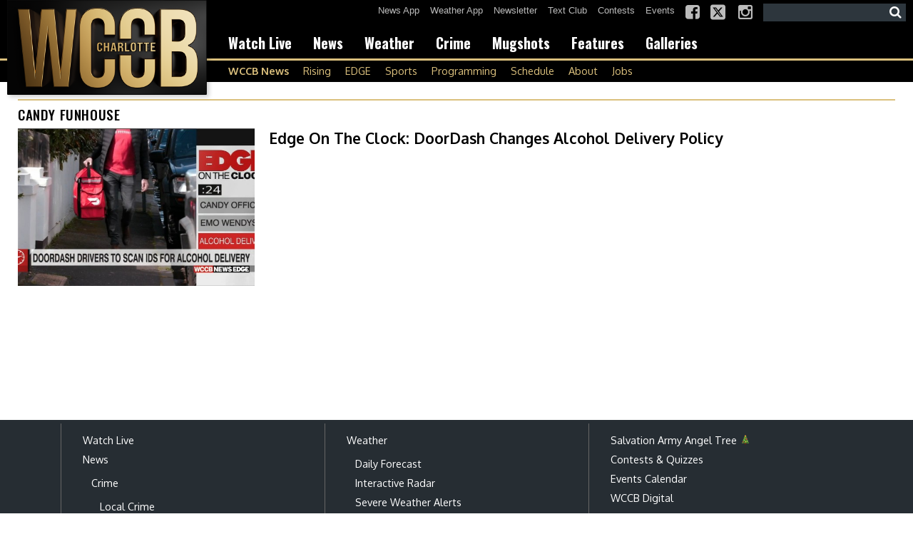

--- FILE ---
content_type: text/html; charset=UTF-8
request_url: https://www.wccbcharlotte.com/tag/candy-funhouse/
body_size: 26274
content:
<!doctype html>

<!--[if lt IE 7]><html lang="en-US" class="no-js lt-ie9 lt-ie8 lt-ie7"><![endif]-->
<!--[if (IE 7)&!(IEMobile)]><html lang="en-US" class="no-js lt-ie9 lt-ie8"><![endif]-->
<!--[if (IE 8)&!(IEMobile)]><html lang="en-US" class="no-js lt-ie9"><![endif]-->
<!--[if gt IE 8]><!--> <html lang="en-US" class="no-js"><!--<![endif]-->

	<head>
		<meta charset="utf-8">

				<meta http-equiv="X-UA-Compatible" content="IE=edge">

		<title>candy funhouse Archives - WCCB Charlotte</title>

				<meta name="HandheldFriendly" content="True">
		<meta name="MobileOptimized" content="320">
		<meta name="viewport" content="width=device-width, initial-scale=1"/>

				<link rel="icon" href="https://wpcdn.us-east-1.vip.tn-cloud.net/www.wccbcharlotte.com/content/uploads/2025/09/s/e/wccbcharlottecom-favicon-32x32-1.png">
		<link rel="apple-touch-icon" href="https://wpcdn.us-east-1.vip.tn-cloud.net/www.wccbcharlotte.com/content/uploads/2025/09/q/n/cropped-wccbcharlottecom-site-icon-512x512-1.png">
		<!--[if IE]>
			<link rel="shortcut icon" href="https://wpcdn.us-east-1.vip.tn-cloud.net/www.wccbcharlotte.com/content/uploads/2025/09/s/e/wccbcharlottecom-favicon-32x32-1.png/favicon.ico">
		<![endif]-->

		<meta name="msapplication-TileColor" content="#f01d4f">
		<meta name="msapplication-TileImage" content="https://wpcdn.us-east-1.vip.tn-cloud.net/www.wccbcharlotte.com/content/themes/gtxcel/library/images/win8-tile-icon.png">
		<meta name="theme-color" content="#121212">

		<link href="//maxcdn.bootstrapcdn.com/font-awesome/4.7.0/css/font-awesome.min.css" rel="stylesheet"> <!-- Font Awesome Glyphicons -->
		<link rel="pingback" href="https://www.wccbcharlotte.com/xmlrpc.php">

		<style>.templatera_shortcode > .jp-relatedposts { display : none !important; }.templatera_shortcode > h3 { display : none !important; }.templatera_shortcode > p { display : none !important; }.templatera_shortcode > .fb-comments { display : none !important; }.tribe-events-content > .jp-relatedposts { display : none !important; }.tribe-events-content > h3 { display : none !important; }.tribe-events-content > .fb-comments { display : none !important; }</style>
	<script type="text/javascript">
		if(typeof ad_slots_refresh =='undefined'){
			var ad_slots_refresh = new Array();
		}
		if(typeof gtx_ads_conf =='undefined'){
			var gtx_ads_conf = {};
			gtx_ads_conf.targetMap = {};
			gtx_ads_conf.ads = [];
			gtx_ads_conf.lazy = [];
			gtx_ads_conf.templates = {};
		}
		if(typeof googletag =='undefined'){
			var googletag = googletag || {};
			googletag.cmd = googletag.cmd || [];
		}
		gtx_ads_conf.fulltarget = "archive tag tag-candy-funhouse tag-81911 term-category-top-story term-category-edge-newsletter term-category-edge-2017-2023 term-category-edge-on-demand parent-category-edge-2017-2023 term-category-edge-on-the-clock term-category-videos term-category-videos-photos term-post_content_term-contains-video wpb-js-composer js-comp-ver-6.10.0 vc_responsive";
		gtx_ads_conf.targetMap.url = "/2022/07/23/edge-on-the-clock-doordash-changes-alcohol-delivery-policy/";
		gtx_ads_conf.targetMap.post = "1611798";
		gtx_ads_conf.targetMap.category = ["videos"];
		gtx_ads_conf.templates = {
			parallax: 'https://wpcdn.us-east-1.vip.tn-cloud.net/www.wccbcharlotte.com/content/plugins/gtx-ad-manager/templates/parallax.js',
			reveal: 'https://wpcdn.us-east-1.vip.tn-cloud.net/www.wccbcharlotte.com/content/plugins/gtx-ad-manager/templates/reveal.js',
            roller: 'https://wpcdn.us-east-1.vip.tn-cloud.net/www.wccbcharlotte.com/content/plugins/gtx-ad-manager/templates/roller.js'
		};
	</script>
			<script>
			function gtx_enable_dfp(){ /* do nothing */ }
			if(typeof ad_slots_refresh =='undefined'){
				var ad_slots_refresh = new Array(); 
			}
		</script>
		<script>(function(d, s, id){
				 var js, fjs = d.getElementsByTagName(s)[0];
				 if (d.getElementById(id)) {return;}
				 js = d.createElement(s); js.id = id;
				 js.src = "//connect.facebook.net/en_US/sdk.js#xfbml=1&version=v2.6";
				 fjs.parentNode.insertBefore(js, fjs);
			   }(document, 'script', 'facebook-jssdk'));</script><meta name='robots' content='index, follow, max-image-preview:large, max-snippet:-1, max-video-preview:-1' />
<script>
		window.dataLayer = [{"townnews.product.software":"RAYOS","townnews.product.version":"1.21.2","rayos.customer.ga4":"G-Q3WYDLRSBC","rayos.post.id":1611798,"rayos.post.type":"post","rayos.post.title":"Edge On The Clock: DoorDash Changes Alcohol Delivery Policy","rayos.post.author_name":["Morgan Fogarty"],"rayos.post.primary_category":"Videos","rayos.post.all_categories":["* Top Stories","Edge - Newsletter","Edge 2017-2023","Edge on Demand","Edge On The Clock","Videos","Videos and Photos"],"rayos.gallery.included":"No","rayos.video.included":"No","rayos.elections.widget_included":"No"}];
	</script><!-- Google Tag Manager -->
		<script>(function(w,d,s,l,i){w[l]=w[l]||[];w[l].push({'gtm.start':
		new Date().getTime(),event:'gtm.js'});var f=d.getElementsByTagName(s)[0],
		j=d.createElement(s),dl=l!='dataLayer'?'&l='+l:'';j.async=true;j.src=
		'https://www.googletagmanager.com/gtm.js?id='+i+dl;f.parentNode.insertBefore(j,f);
		})(window,document,'script','dataLayer','GTM-PDQV3N');</script>
		<!-- End Google Tag Manager -->
		<!-- Google Tag Manager -->
			<script>(function(w,d,s,l,i){w[l]=w[l]||[];w[l].push({'gtm.start':
			new Date().getTime(),event:'gtm.js'});var f=d.getElementsByTagName(s)[0],
			j=d.createElement(s),dl=l!='dataLayer'?'&l='+l:'';j.async=true;j.src=
			'https://www.googletagmanager.com/gtm.js?id='+i+dl;f.parentNode.insertBefore(j,f);
			})(window,document,'script','dataLayer','GTM-NGRF8RQ');</script>
			<!-- End Google Tag Manager -->
			
	<!-- This site is optimized with the Yoast SEO plugin v21.4 - https://yoast.com/wordpress/plugins/seo/ -->
	<link rel="canonical" href="https://www.wccbcharlotte.com/tag/candy-funhouse/" />
	<meta property="og:locale" content="en_US" />
	<meta property="og:type" content="article" />
	<meta property="og:title" content="candy funhouse Archives - WCCB Charlotte" />
	<meta property="og:url" content="https://www.wccbcharlotte.com/tag/candy-funhouse/" />
	<meta property="og:site_name" content="WCCB Charlotte" />
	<meta name="twitter:card" content="summary_large_image" />
	<script type="application/ld+json" class="yoast-schema-graph">{"@context":"https://schema.org","@graph":[{"@type":"CollectionPage","@id":"https://www.wccbcharlotte.com/tag/candy-funhouse/","url":"https://www.wccbcharlotte.com/tag/candy-funhouse/","name":"candy funhouse Archives - WCCB Charlotte","isPartOf":{"@id":"https://www.wccbcharlotte.com/#website"},"primaryImageOfPage":{"@id":"https://www.wccbcharlotte.com/tag/candy-funhouse/#primaryimage"},"image":{"@id":"https://www.wccbcharlotte.com/tag/candy-funhouse/#primaryimage"},"thumbnailUrl":"https://wpcdn.us-east-1.vip.tn-cloud.net/www.wccbcharlotte.com/content/uploads/2022/07/b/s/25c55b60c8896d485a5c507054a00f6073cac5cc.jpg","inLanguage":"en-US"},{"@type":"ImageObject","inLanguage":"en-US","@id":"https://www.wccbcharlotte.com/tag/candy-funhouse/#primaryimage","url":"https://wpcdn.us-east-1.vip.tn-cloud.net/www.wccbcharlotte.com/content/uploads/2022/07/b/s/25c55b60c8896d485a5c507054a00f6073cac5cc.jpg","contentUrl":"https://wpcdn.us-east-1.vip.tn-cloud.net/www.wccbcharlotte.com/content/uploads/2022/07/b/s/25c55b60c8896d485a5c507054a00f6073cac5cc.jpg","width":1280,"height":720,"caption":"Edge On The Clock: Doordash Changes Alcohol Delivery Policy"},{"@type":"WebSite","@id":"https://www.wccbcharlotte.com/#website","url":"https://www.wccbcharlotte.com/","name":"WCCB Charlotte","description":"Breaking news, sports and weather you can count on - WCCB Charlotte has you covered","potentialAction":[{"@type":"SearchAction","target":{"@type":"EntryPoint","urlTemplate":"https://www.wccbcharlotte.com/?s={search_term_string}"},"query-input":"required name=search_term_string"}],"inLanguage":"en-US"}]}</script>
	<!-- / Yoast SEO plugin. -->


<link rel='dns-prefetch' href='//wpcdn.us-east-1.vip.tn-cloud.net' />
<link rel='dns-prefetch' href='//maps.googleapis.com' />
<link rel='dns-prefetch' href='//ws.sharethis.com' />
<link rel='dns-prefetch' href='//www.google.com' />
<link rel='dns-prefetch' href='//fonts.googleapis.com' />
<link rel='dns-prefetch' href='//maxcdn.bootstrapcdn.com' />
<script type="text/javascript">
/* <![CDATA[ */
window._wpemojiSettings = {"baseUrl":"https:\/\/s.w.org\/images\/core\/emoji\/14.0.0\/72x72\/","ext":".png","svgUrl":"https:\/\/s.w.org\/images\/core\/emoji\/14.0.0\/svg\/","svgExt":".svg","source":{"concatemoji":"https:\/\/www.wccbcharlotte.com\/wp-includes\/js\/wp-emoji-release.min.js"}};
/*! This file is auto-generated */
!function(i,n){var o,s,e;function c(e){try{var t={supportTests:e,timestamp:(new Date).valueOf()};sessionStorage.setItem(o,JSON.stringify(t))}catch(e){}}function p(e,t,n){e.clearRect(0,0,e.canvas.width,e.canvas.height),e.fillText(t,0,0);var t=new Uint32Array(e.getImageData(0,0,e.canvas.width,e.canvas.height).data),r=(e.clearRect(0,0,e.canvas.width,e.canvas.height),e.fillText(n,0,0),new Uint32Array(e.getImageData(0,0,e.canvas.width,e.canvas.height).data));return t.every(function(e,t){return e===r[t]})}function u(e,t,n){switch(t){case"flag":return n(e,"\ud83c\udff3\ufe0f\u200d\u26a7\ufe0f","\ud83c\udff3\ufe0f\u200b\u26a7\ufe0f")?!1:!n(e,"\ud83c\uddfa\ud83c\uddf3","\ud83c\uddfa\u200b\ud83c\uddf3")&&!n(e,"\ud83c\udff4\udb40\udc67\udb40\udc62\udb40\udc65\udb40\udc6e\udb40\udc67\udb40\udc7f","\ud83c\udff4\u200b\udb40\udc67\u200b\udb40\udc62\u200b\udb40\udc65\u200b\udb40\udc6e\u200b\udb40\udc67\u200b\udb40\udc7f");case"emoji":return!n(e,"\ud83e\udef1\ud83c\udffb\u200d\ud83e\udef2\ud83c\udfff","\ud83e\udef1\ud83c\udffb\u200b\ud83e\udef2\ud83c\udfff")}return!1}function f(e,t,n){var r="undefined"!=typeof WorkerGlobalScope&&self instanceof WorkerGlobalScope?new OffscreenCanvas(300,150):i.createElement("canvas"),a=r.getContext("2d",{willReadFrequently:!0}),o=(a.textBaseline="top",a.font="600 32px Arial",{});return e.forEach(function(e){o[e]=t(a,e,n)}),o}function t(e){var t=i.createElement("script");t.src=e,t.defer=!0,i.head.appendChild(t)}"undefined"!=typeof Promise&&(o="wpEmojiSettingsSupports",s=["flag","emoji"],n.supports={everything:!0,everythingExceptFlag:!0},e=new Promise(function(e){i.addEventListener("DOMContentLoaded",e,{once:!0})}),new Promise(function(t){var n=function(){try{var e=JSON.parse(sessionStorage.getItem(o));if("object"==typeof e&&"number"==typeof e.timestamp&&(new Date).valueOf()<e.timestamp+604800&&"object"==typeof e.supportTests)return e.supportTests}catch(e){}return null}();if(!n){if("undefined"!=typeof Worker&&"undefined"!=typeof OffscreenCanvas&&"undefined"!=typeof URL&&URL.createObjectURL&&"undefined"!=typeof Blob)try{var e="postMessage("+f.toString()+"("+[JSON.stringify(s),u.toString(),p.toString()].join(",")+"));",r=new Blob([e],{type:"text/javascript"}),a=new Worker(URL.createObjectURL(r),{name:"wpTestEmojiSupports"});return void(a.onmessage=function(e){c(n=e.data),a.terminate(),t(n)})}catch(e){}c(n=f(s,u,p))}t(n)}).then(function(e){for(var t in e)n.supports[t]=e[t],n.supports.everything=n.supports.everything&&n.supports[t],"flag"!==t&&(n.supports.everythingExceptFlag=n.supports.everythingExceptFlag&&n.supports[t]);n.supports.everythingExceptFlag=n.supports.everythingExceptFlag&&!n.supports.flag,n.DOMReady=!1,n.readyCallback=function(){n.DOMReady=!0}}).then(function(){return e}).then(function(){var e;n.supports.everything||(n.readyCallback(),(e=n.source||{}).concatemoji?t(e.concatemoji):e.wpemoji&&e.twemoji&&(t(e.twemoji),t(e.wpemoji)))}))}((window,document),window._wpemojiSettings);
/* ]]> */
</script>
<style type="text/css">
.hasCountdown{text-shadow:transparent 0 1px 1px;overflow:hidden;padding:5px}.countdown_rtl{direction:rtl}.countdown_holding span{background-color:#ccc}.countdown_row{clear:both;width:100%;text-align:center}.countdown_show1 .countdown_section{width:98%}.countdown_show2 .countdown_section{width:48%}.countdown_show3 .countdown_section{width:32.5%}.countdown_show4 .countdown_section{width:24.5%}.countdown_show5 .countdown_section{width:19.5%}.countdown_show6 .countdown_section{width:16.25%}.countdown_show7 .countdown_section{width:14%}.countdown_section{display:block;float:left;font-size:75%;text-align:center;margin:3px 0}.countdown_amount{font-size:200%}.countdown_descr{display:block;width:100%}a.countdown_infolink{display:block;border-radius:10px;width:14px;height:13px;float:right;font-size:9px;line-height:13px;font-weight:700;text-align:center;position:relative;top:-15px;border:1px solid}#countdown-preview{padding:10px}#shailan-countdown-2, .shailan-countdown-2.hasCountdown{ background-color: #FFFFFF;color: #000000;width:600px;margin:0px auto;} #shailan-countdown-2, .shailan-countdown-2.hasCountdown a{ color: #000000;}</style>
<link rel='stylesheet' id='bootstrap-css-css' href='https://wpcdn.us-east-1.vip.tn-cloud.net/www.wccbcharlotte.com/content/themes/gtxcel/library/css/bootstrap/bootstrap.css' type='text/css' media='all' />
<link rel='stylesheet' id='bones-stylesheet-css' href='https://wpcdn.us-east-1.vip.tn-cloud.net/www.wccbcharlotte.com/content/themes/gtxcel/library/css/style.css?ver=1765321969' type='text/css' media='all' />
<!--[if lt IE 9]>
<link rel='stylesheet' id='bones-ie-only-css' href='https://wpcdn.us-east-1.vip.tn-cloud.net/www.wccbcharlotte.com/content/themes/gtxcel/library/css/ie.css' type='text/css' media='all' />
<![endif]-->
<link rel='stylesheet' id='list-grid-css' href='https://wpcdn.us-east-1.vip.tn-cloud.net/www.wccbcharlotte.com/content/themes/gtxcel/library/css/grid.css?ver=1.11.0' type='text/css' media='all' />
<style id='wp-emoji-styles-inline-css' type='text/css'>

	img.wp-smiley, img.emoji {
		display: inline !important;
		border: none !important;
		box-shadow: none !important;
		height: 1em !important;
		width: 1em !important;
		margin: 0 0.07em !important;
		vertical-align: -0.1em !important;
		background: none !important;
		padding: 0 !important;
	}
</style>
<link rel='stylesheet' id='wp-block-library-css' href='https://www.wccbcharlotte.com/wp-includes/css/dist/block-library/style.min.css' type='text/css' media='all' />
<link rel='stylesheet' id='pdfemb-gutenberg-block-backend-js-css' href='https://wpcdn.us-east-1.vip.tn-cloud.net/www.wccbcharlotte.com/content/plugins/pdf-embedder/css/pdfemb-blocks.css' type='text/css' media='all' />
<style id='classic-theme-styles-inline-css' type='text/css'>
/*! This file is auto-generated */
.wp-block-button__link{color:#fff;background-color:#32373c;border-radius:9999px;box-shadow:none;text-decoration:none;padding:calc(.667em + 2px) calc(1.333em + 2px);font-size:1.125em}.wp-block-file__button{background:#32373c;color:#fff;text-decoration:none}
</style>
<style id='global-styles-inline-css' type='text/css'>
body{--wp--preset--color--black: #000000;--wp--preset--color--cyan-bluish-gray: #abb8c3;--wp--preset--color--white: #ffffff;--wp--preset--color--pale-pink: #f78da7;--wp--preset--color--vivid-red: #cf2e2e;--wp--preset--color--luminous-vivid-orange: #ff6900;--wp--preset--color--luminous-vivid-amber: #fcb900;--wp--preset--color--light-green-cyan: #7bdcb5;--wp--preset--color--vivid-green-cyan: #00d084;--wp--preset--color--pale-cyan-blue: #8ed1fc;--wp--preset--color--vivid-cyan-blue: #0693e3;--wp--preset--color--vivid-purple: #9b51e0;--wp--preset--gradient--vivid-cyan-blue-to-vivid-purple: linear-gradient(135deg,rgba(6,147,227,1) 0%,rgb(155,81,224) 100%);--wp--preset--gradient--light-green-cyan-to-vivid-green-cyan: linear-gradient(135deg,rgb(122,220,180) 0%,rgb(0,208,130) 100%);--wp--preset--gradient--luminous-vivid-amber-to-luminous-vivid-orange: linear-gradient(135deg,rgba(252,185,0,1) 0%,rgba(255,105,0,1) 100%);--wp--preset--gradient--luminous-vivid-orange-to-vivid-red: linear-gradient(135deg,rgba(255,105,0,1) 0%,rgb(207,46,46) 100%);--wp--preset--gradient--very-light-gray-to-cyan-bluish-gray: linear-gradient(135deg,rgb(238,238,238) 0%,rgb(169,184,195) 100%);--wp--preset--gradient--cool-to-warm-spectrum: linear-gradient(135deg,rgb(74,234,220) 0%,rgb(151,120,209) 20%,rgb(207,42,186) 40%,rgb(238,44,130) 60%,rgb(251,105,98) 80%,rgb(254,248,76) 100%);--wp--preset--gradient--blush-light-purple: linear-gradient(135deg,rgb(255,206,236) 0%,rgb(152,150,240) 100%);--wp--preset--gradient--blush-bordeaux: linear-gradient(135deg,rgb(254,205,165) 0%,rgb(254,45,45) 50%,rgb(107,0,62) 100%);--wp--preset--gradient--luminous-dusk: linear-gradient(135deg,rgb(255,203,112) 0%,rgb(199,81,192) 50%,rgb(65,88,208) 100%);--wp--preset--gradient--pale-ocean: linear-gradient(135deg,rgb(255,245,203) 0%,rgb(182,227,212) 50%,rgb(51,167,181) 100%);--wp--preset--gradient--electric-grass: linear-gradient(135deg,rgb(202,248,128) 0%,rgb(113,206,126) 100%);--wp--preset--gradient--midnight: linear-gradient(135deg,rgb(2,3,129) 0%,rgb(40,116,252) 100%);--wp--preset--font-size--small: 13px;--wp--preset--font-size--medium: 20px;--wp--preset--font-size--large: 36px;--wp--preset--font-size--x-large: 42px;--wp--preset--spacing--20: 0.44rem;--wp--preset--spacing--30: 0.67rem;--wp--preset--spacing--40: 1rem;--wp--preset--spacing--50: 1.5rem;--wp--preset--spacing--60: 2.25rem;--wp--preset--spacing--70: 3.38rem;--wp--preset--spacing--80: 5.06rem;--wp--preset--shadow--natural: 6px 6px 9px rgba(0, 0, 0, 0.2);--wp--preset--shadow--deep: 12px 12px 50px rgba(0, 0, 0, 0.4);--wp--preset--shadow--sharp: 6px 6px 0px rgba(0, 0, 0, 0.2);--wp--preset--shadow--outlined: 6px 6px 0px -3px rgba(255, 255, 255, 1), 6px 6px rgba(0, 0, 0, 1);--wp--preset--shadow--crisp: 6px 6px 0px rgba(0, 0, 0, 1);}:where(.is-layout-flex){gap: 0.5em;}:where(.is-layout-grid){gap: 0.5em;}body .is-layout-flow > .alignleft{float: left;margin-inline-start: 0;margin-inline-end: 2em;}body .is-layout-flow > .alignright{float: right;margin-inline-start: 2em;margin-inline-end: 0;}body .is-layout-flow > .aligncenter{margin-left: auto !important;margin-right: auto !important;}body .is-layout-constrained > .alignleft{float: left;margin-inline-start: 0;margin-inline-end: 2em;}body .is-layout-constrained > .alignright{float: right;margin-inline-start: 2em;margin-inline-end: 0;}body .is-layout-constrained > .aligncenter{margin-left: auto !important;margin-right: auto !important;}body .is-layout-constrained > :where(:not(.alignleft):not(.alignright):not(.alignfull)){max-width: var(--wp--style--global--content-size);margin-left: auto !important;margin-right: auto !important;}body .is-layout-constrained > .alignwide{max-width: var(--wp--style--global--wide-size);}body .is-layout-flex{display: flex;}body .is-layout-flex{flex-wrap: wrap;align-items: center;}body .is-layout-flex > *{margin: 0;}body .is-layout-grid{display: grid;}body .is-layout-grid > *{margin: 0;}:where(.wp-block-columns.is-layout-flex){gap: 2em;}:where(.wp-block-columns.is-layout-grid){gap: 2em;}:where(.wp-block-post-template.is-layout-flex){gap: 1.25em;}:where(.wp-block-post-template.is-layout-grid){gap: 1.25em;}.has-black-color{color: var(--wp--preset--color--black) !important;}.has-cyan-bluish-gray-color{color: var(--wp--preset--color--cyan-bluish-gray) !important;}.has-white-color{color: var(--wp--preset--color--white) !important;}.has-pale-pink-color{color: var(--wp--preset--color--pale-pink) !important;}.has-vivid-red-color{color: var(--wp--preset--color--vivid-red) !important;}.has-luminous-vivid-orange-color{color: var(--wp--preset--color--luminous-vivid-orange) !important;}.has-luminous-vivid-amber-color{color: var(--wp--preset--color--luminous-vivid-amber) !important;}.has-light-green-cyan-color{color: var(--wp--preset--color--light-green-cyan) !important;}.has-vivid-green-cyan-color{color: var(--wp--preset--color--vivid-green-cyan) !important;}.has-pale-cyan-blue-color{color: var(--wp--preset--color--pale-cyan-blue) !important;}.has-vivid-cyan-blue-color{color: var(--wp--preset--color--vivid-cyan-blue) !important;}.has-vivid-purple-color{color: var(--wp--preset--color--vivid-purple) !important;}.has-black-background-color{background-color: var(--wp--preset--color--black) !important;}.has-cyan-bluish-gray-background-color{background-color: var(--wp--preset--color--cyan-bluish-gray) !important;}.has-white-background-color{background-color: var(--wp--preset--color--white) !important;}.has-pale-pink-background-color{background-color: var(--wp--preset--color--pale-pink) !important;}.has-vivid-red-background-color{background-color: var(--wp--preset--color--vivid-red) !important;}.has-luminous-vivid-orange-background-color{background-color: var(--wp--preset--color--luminous-vivid-orange) !important;}.has-luminous-vivid-amber-background-color{background-color: var(--wp--preset--color--luminous-vivid-amber) !important;}.has-light-green-cyan-background-color{background-color: var(--wp--preset--color--light-green-cyan) !important;}.has-vivid-green-cyan-background-color{background-color: var(--wp--preset--color--vivid-green-cyan) !important;}.has-pale-cyan-blue-background-color{background-color: var(--wp--preset--color--pale-cyan-blue) !important;}.has-vivid-cyan-blue-background-color{background-color: var(--wp--preset--color--vivid-cyan-blue) !important;}.has-vivid-purple-background-color{background-color: var(--wp--preset--color--vivid-purple) !important;}.has-black-border-color{border-color: var(--wp--preset--color--black) !important;}.has-cyan-bluish-gray-border-color{border-color: var(--wp--preset--color--cyan-bluish-gray) !important;}.has-white-border-color{border-color: var(--wp--preset--color--white) !important;}.has-pale-pink-border-color{border-color: var(--wp--preset--color--pale-pink) !important;}.has-vivid-red-border-color{border-color: var(--wp--preset--color--vivid-red) !important;}.has-luminous-vivid-orange-border-color{border-color: var(--wp--preset--color--luminous-vivid-orange) !important;}.has-luminous-vivid-amber-border-color{border-color: var(--wp--preset--color--luminous-vivid-amber) !important;}.has-light-green-cyan-border-color{border-color: var(--wp--preset--color--light-green-cyan) !important;}.has-vivid-green-cyan-border-color{border-color: var(--wp--preset--color--vivid-green-cyan) !important;}.has-pale-cyan-blue-border-color{border-color: var(--wp--preset--color--pale-cyan-blue) !important;}.has-vivid-cyan-blue-border-color{border-color: var(--wp--preset--color--vivid-cyan-blue) !important;}.has-vivid-purple-border-color{border-color: var(--wp--preset--color--vivid-purple) !important;}.has-vivid-cyan-blue-to-vivid-purple-gradient-background{background: var(--wp--preset--gradient--vivid-cyan-blue-to-vivid-purple) !important;}.has-light-green-cyan-to-vivid-green-cyan-gradient-background{background: var(--wp--preset--gradient--light-green-cyan-to-vivid-green-cyan) !important;}.has-luminous-vivid-amber-to-luminous-vivid-orange-gradient-background{background: var(--wp--preset--gradient--luminous-vivid-amber-to-luminous-vivid-orange) !important;}.has-luminous-vivid-orange-to-vivid-red-gradient-background{background: var(--wp--preset--gradient--luminous-vivid-orange-to-vivid-red) !important;}.has-very-light-gray-to-cyan-bluish-gray-gradient-background{background: var(--wp--preset--gradient--very-light-gray-to-cyan-bluish-gray) !important;}.has-cool-to-warm-spectrum-gradient-background{background: var(--wp--preset--gradient--cool-to-warm-spectrum) !important;}.has-blush-light-purple-gradient-background{background: var(--wp--preset--gradient--blush-light-purple) !important;}.has-blush-bordeaux-gradient-background{background: var(--wp--preset--gradient--blush-bordeaux) !important;}.has-luminous-dusk-gradient-background{background: var(--wp--preset--gradient--luminous-dusk) !important;}.has-pale-ocean-gradient-background{background: var(--wp--preset--gradient--pale-ocean) !important;}.has-electric-grass-gradient-background{background: var(--wp--preset--gradient--electric-grass) !important;}.has-midnight-gradient-background{background: var(--wp--preset--gradient--midnight) !important;}.has-small-font-size{font-size: var(--wp--preset--font-size--small) !important;}.has-medium-font-size{font-size: var(--wp--preset--font-size--medium) !important;}.has-large-font-size{font-size: var(--wp--preset--font-size--large) !important;}.has-x-large-font-size{font-size: var(--wp--preset--font-size--x-large) !important;}
.wp-block-navigation a:where(:not(.wp-element-button)){color: inherit;}
:where(.wp-block-post-template.is-layout-flex){gap: 1.25em;}:where(.wp-block-post-template.is-layout-grid){gap: 1.25em;}
:where(.wp-block-columns.is-layout-flex){gap: 2em;}:where(.wp-block-columns.is-layout-grid){gap: 2em;}
.wp-block-pullquote{font-size: 1.5em;line-height: 1.6;}
</style>
<link rel='stylesheet' id='gt-posts-slider-style-css' href='https://wpcdn.us-east-1.vip.tn-cloud.net/www.wccbcharlotte.com/content/mu-plugins/gtxcel-plugin/vc_posts_slider/posts-slider.css?ver=1570550597' type='text/css' media='all' />
<link rel='stylesheet' id='flexslider-css' href='https://wpcdn.us-east-1.vip.tn-cloud.net/www.wccbcharlotte.com/content/mu-plugins/js_composer/assets/lib/flexslider/flexslider.min.css?ver=6.10.0' type='text/css' media='all' />
<link rel='stylesheet' id='gt-flexslider-style-css' href='https://wpcdn.us-east-1.vip.tn-cloud.net/www.wccbcharlotte.com/content/mu-plugins/gtxcel-plugin/vc_gallery/gt-flexslider.css?ver=1648237149' type='text/css' media='all' />
<link rel='stylesheet' id='prettyphoto-css' href='https://wpcdn.us-east-1.vip.tn-cloud.net/www.wccbcharlotte.com/content/mu-plugins/js_composer/assets/lib/prettyphoto/css/prettyPhoto.min.css?ver=6.10.0' type='text/css' media='all' />
<link rel='stylesheet' id='rayos_alm_list_templates_style-css' href='https://wpcdn.us-east-1.vip.tn-cloud.net/www.wccbcharlotte.com/content/mu-plugins/gtxcel-plugin/functionalities//css/rayos_alm_list_templates.css?ver=1667523778' type='text/css' media='all' />
<link rel='stylesheet' id='googlefonts-css' href='https://fonts.googleapis.com/css?family=Oswald:400,500,700|News+Cycle:400,700|Oxygen:400,700&subset=latin' type='text/css' media='all' />
<link rel='stylesheet' id='blox-syndication-css' href='https://wpcdn.us-east-1.vip.tn-cloud.net/www.wccbcharlotte.com/content/plugins/blox-syndication/assets/css/blox-syndication.css' type='text/css' media='all' />
<link rel='stylesheet' id='geobase-style-css' href='https://wpcdn.us-east-1.vip.tn-cloud.net/www.wccbcharlotte.com/content/plugins/geobase/geobase.css?ver=1679517292' type='text/css' media='all' />
<style id='geobase-style-inline-css' type='text/css'>

	article.geobase-post .geobase-content-wrapper {
		width: 98%;
		float: right;
	}
	article.geobase-post .thumb-wrap {
		width: 0%;
		float: left;
		margin-right: 2%;	}
	
</style>
<link rel='stylesheet' id='geobase-prettyphoto-style-css' href='https://wpcdn.us-east-1.vip.tn-cloud.net/www.wccbcharlotte.com/content/plugins/geobase/prettyphoto/css/prettyPhoto.css' type='text/css' media='all' />
<link rel='stylesheet' id='geobasemap-style-css' href='https://wpcdn.us-east-1.vip.tn-cloud.net/www.wccbcharlotte.com/content/plugins/geobase/vc_geobasemap/vc_geobasemap.css?ver=1570550597' type='text/css' media='all' />
<link rel='stylesheet' id='directory-select2-css' href='https://wpcdn.us-east-1.vip.tn-cloud.net/www.wccbcharlotte.com/content/plugins/geobase/vc_directory_filter/assets/select2/css/select2.css?ver=3.5.2' type='text/css' media='all' />
<link rel='stylesheet' id='custom-template-style-css' href='https://wpcdn.us-east-1.vip.tn-cloud.net/www.wccbcharlotte.com/content/plugins/gt-custom-templates/custom-templates.css' type='text/css' media='all' />
<link rel='stylesheet' id='ad-manager-style-css' href='https://wpcdn.us-east-1.vip.tn-cloud.net/www.wccbcharlotte.com/content/plugins/gtx-ad-manager/ad-manager.css?ver=1728932431' type='text/css' media='all' />
<link rel='stylesheet' id='bylines-style-css' href='https://wpcdn.us-east-1.vip.tn-cloud.net/www.wccbcharlotte.com/content/plugins/gtx-author-bios/css/bylines.css?ver=1570550597' type='text/css' media='all' />
<link rel='stylesheet' id='gtxcelfimagescss-css' href='https://wpcdn.us-east-1.vip.tn-cloud.net/www.wccbcharlotte.com/content/plugins/gtx-fimages/css/all.css?ver=1570550597' type='text/css' media='all' />
<link rel='stylesheet' id='lightbox-style-css' href='https://wpcdn.us-east-1.vip.tn-cloud.net/www.wccbcharlotte.com/content/plugins/gtx-gallery/css/gtx-lightbox.css?ver=2018.3.20' type='text/css' media='all' />
<link rel='stylesheet' id='gtx-oembed-style-css' href='https://wpcdn.us-east-1.vip.tn-cloud.net/www.wccbcharlotte.com/content/plugins/gtx-oembed-extension/gtx-oembed.css?ver=1570550597' type='text/css' media='all' />
<link rel='stylesheet' id='rayos_trending_topics_style-css' href='https://wpcdn.us-east-1.vip.tn-cloud.net/www.wccbcharlotte.com/content/plugins/rayos-trending-topics/rayos-trending-topics.css?ver=1621950080' type='text/css' media='all' />
<link rel='stylesheet' id='simple-share-buttons-adder-font-awesome-css' href='//maxcdn.bootstrapcdn.com/font-awesome/4.3.0/css/font-awesome.min.css' type='text/css' media='all' />
<link rel='stylesheet' id='author-bios-style-css' href='https://wpcdn.us-east-1.vip.tn-cloud.net/www.wccbcharlotte.com/content/plugins/gtx-author-bios/css/author-bios.css' type='text/css' media='all' />
<link rel='stylesheet' id='vc-most-viewed-videos-styles-css' href='https://wpcdn.us-east-1.vip.tn-cloud.net/www.wccbcharlotte.com/content/themes/wccb-charlotte/custom/vc_most_viewed_videos/vc_most_viewed_videos.css' type='text/css' media='all' />
<link rel='stylesheet' id='vc_wi_gallery-css' href='https://wpcdn.us-east-1.vip.tn-cloud.net/www.wccbcharlotte.com/content/themes/wccb-charlotte/custom/vc_wi_gallery/vc_wi_gallery.css' type='text/css' media='all' />
<link rel='stylesheet' id='parent-style-css' href='https://wpcdn.us-east-1.vip.tn-cloud.net/www.wccbcharlotte.com/content/themes/gtxcel/style.css?ver=1664375579' type='text/css' media='all' />
<link rel='stylesheet' id='child-style-css' href='https://wpcdn.us-east-1.vip.tn-cloud.net/www.wccbcharlotte.com/content/themes/wccb-charlotte/style.css' type='text/css' media='all' />
<link rel='stylesheet' id='gtx-rayos-alert-styles-css' href='https://www.wccbcharlotte.com/style/eddab7903530cceab5ec6e2c5dc5a725/rayos-alert-styles/' type='text/css' media='all' />
<link rel='stylesheet' id='gtx-election-results-teasers-css' href='https://www.wccbcharlotte.com/style/eddab7903530cceab5ec6e2c5dc5a725/election-results-teasers/' type='text/css' media='all' />
<link rel='stylesheet' id='gtx-ad-creative-css' href='https://www.wccbcharlotte.com/style/eddab7903530cceab5ec6e2c5dc5a725/ad-creative/' type='text/css' media='all' />
<link rel='stylesheet' id='gtx-icon-alert-banner-styles-css' href='https://www.wccbcharlotte.com/style/eddab7903530cceab5ec6e2c5dc5a725/icon-alert-banner-styles/' type='text/css' media='all' />
<link rel='stylesheet' id='gtx-custom_css_post-css' href='https://www.wccbcharlotte.com/style/cabe02d82662fc65d2b97f9fc7d34672/custom_css_post/' type='text/css' media='all' />
<link rel='stylesheet' id='acf-repeater-style-css' href='https://wpcdn.us-east-1.vip.tn-cloud.net/www.wccbcharlotte.com/content/themes/gtxcel/includes/acf_repeater_shortcode/acf_repeater_shortcode.css' type='text/css' media='all' />
<link rel='stylesheet' id='rayos-ssba-twitter-x-logo-css' href='https://wpcdn.us-east-1.vip.tn-cloud.net/www.wccbcharlotte.com/content/themes/gtxcel/includes/ssba-twitter-update/x-logo-styles.css?ver=1702673046' type='text/css' media='all' />
<link rel='stylesheet' id='tablepress-responsive-tables-css' href='https://wpcdn.us-east-1.vip.tn-cloud.net/www.wccbcharlotte.com/content/plugins/tablepress-responsive-tables/css/responsive.dataTables.min.css?ver=1.4' type='text/css' media='all' />
<link rel='stylesheet' id='tablepress-default-css' href='https://wpcdn.us-east-1.vip.tn-cloud.net/www.wccbcharlotte.com/content/plugins/tablepress/css/default.min.css?ver=1.14' type='text/css' media='all' />
<link rel='stylesheet' id='dashicons-css' href='https://www.wccbcharlotte.com/wp-includes/css/dashicons.min.css' type='text/css' media='all' />
<link rel='stylesheet' id='acf-global-css' href='https://wpcdn.us-east-1.vip.tn-cloud.net/www.wccbcharlotte.com/content/mu-plugins/advanced-custom-fields-pro/assets/build/css/acf-global.css?ver=6.0.3' type='text/css' media='all' />
<link rel='stylesheet' id='acf-input-css' href='https://wpcdn.us-east-1.vip.tn-cloud.net/www.wccbcharlotte.com/content/mu-plugins/advanced-custom-fields-pro/assets/build/css/acf-input.css?ver=6.0.3' type='text/css' media='all' />
<link rel='stylesheet' id='acf-pro-input-css' href='https://wpcdn.us-east-1.vip.tn-cloud.net/www.wccbcharlotte.com/content/mu-plugins/advanced-custom-fields-pro/assets/build/css/pro/acf-pro-input.css?ver=6.0.3' type='text/css' media='all' />
<link rel='stylesheet' id='acf-datepicker-css' href='https://wpcdn.us-east-1.vip.tn-cloud.net/www.wccbcharlotte.com/content/mu-plugins/advanced-custom-fields-pro/assets/inc/datepicker/jquery-ui.min.css?ver=1.11.4' type='text/css' media='all' />
<link rel='stylesheet' id='acf-timepicker-css' href='https://wpcdn.us-east-1.vip.tn-cloud.net/www.wccbcharlotte.com/content/mu-plugins/advanced-custom-fields-pro/assets/inc/timepicker/jquery-ui-timepicker-addon.min.css?ver=1.6.1' type='text/css' media='all' />
<link rel='stylesheet' id='wp-color-picker-css' href='https://www.wccbcharlotte.com/wp-admin/css/color-picker.min.css' type='text/css' media='all' />
<link rel='stylesheet' id='blox-syndication-admin-css' href='https://wpcdn.us-east-1.vip.tn-cloud.net/www.wccbcharlotte.com/content/plugins/blox-syndication/assets/css/admin-blox-syndication.css?ver=1.1.1' type='text/css' media='all' />
<link rel='stylesheet' id='scheduled-elements-style-css' href='https://wpcdn.us-east-1.vip.tn-cloud.net/www.wccbcharlotte.com/content/plugins/gtx-scheduled-elements/scheduled-elements.css?ver=2018.08.10' type='text/css' media='all' />
<link rel='stylesheet' id='dgwt-jg-style-css' href='https://wpcdn.us-east-1.vip.tn-cloud.net/www.wccbcharlotte.com/content/plugins/gtx-gallery/justified-gallery/assets/css/style.min.css?ver=1.2.2' type='text/css' media='all' />
<link rel='stylesheet' id='dgwt-jg-photoswipe-css' href='https://wpcdn.us-east-1.vip.tn-cloud.net/www.wccbcharlotte.com/content/plugins/gtx-gallery/justified-gallery/includes/Lightbox/Photoswipe/assets/photoswipe.css?ver=1.2.2' type='text/css' media='all' />
<link rel='stylesheet' id='dgwt-jg-photoswipe-skin-css' href='https://wpcdn.us-east-1.vip.tn-cloud.net/www.wccbcharlotte.com/content/plugins/gtx-gallery/justified-gallery/includes/Lightbox/Photoswipe/assets/default-skin/default-skin.css?ver=1.2.2' type='text/css' media='all' />
<!--[if !IE]><!-->
<link rel='stylesheet' id='tablepress-responsive-tables-flip-css' href='https://wpcdn.us-east-1.vip.tn-cloud.net/www.wccbcharlotte.com/content/plugins/tablepress-responsive-tables/css/tablepress-responsive-flip.min.css?ver=1.4' type='text/css' media='all' />
<!--<![endif]-->
<script type="text/javascript" src="https://www.wccbcharlotte.com/wp-includes/js/jquery/jquery.min.js?ver=3.7.1" id="jquery-core-js"></script>
<script type="text/javascript" src="https://www.wccbcharlotte.com/wp-includes/js/jquery/jquery-migrate.min.js?ver=3.4.1" id="jquery-migrate-js"></script>
<script type="text/javascript" src="https://wpcdn.us-east-1.vip.tn-cloud.net/www.wccbcharlotte.com/content/themes/gtxcel/library/js/libs/modernizr.custom.min.js?ver=2.5.3" id="bones-modernizr-js"></script>
<script type="text/javascript" src="https://wpcdn.us-east-1.vip.tn-cloud.net/www.wccbcharlotte.com/content/themes/gtxcel/library/js/gtxcel.js?ver=0.1" id="gtxcel-global-js"></script>
<script type="text/javascript" src="https://wpcdn.us-east-1.vip.tn-cloud.net/www.wccbcharlotte.com/content/themes/gtxcel/library/js/mobile-nav.js?ver=0.1" id="mobile-nav-js"></script>
<script type="text/javascript" src="https://wpcdn.us-east-1.vip.tn-cloud.net/www.wccbcharlotte.com/content/plugins/geobase/prettyphoto/js/jquery.prettyPhoto.js" id="geobase-prettyphoto-script-js"></script>
<script type="text/javascript" src="https://wpcdn.us-east-1.vip.tn-cloud.net/www.wccbcharlotte.com/content/plugins/geobase/vc_directory_filter/assets/select2/js/select2.min.js?ver=3.5.2" id="directory-select2-js"></script>
<script type="text/javascript" id="directory-filter-js-extra">
/* <![CDATA[ */
var ajaxurl = "https:\/\/www.wccbcharlotte.com\/wp-admin\/admin-ajax.php";
/* ]]> */
</script>
<script type="text/javascript" src="https://wpcdn.us-east-1.vip.tn-cloud.net/www.wccbcharlotte.com/content/plugins/geobase/vc_directory_filter/directory-filter.js?ver=1599147537" id="directory-filter-js"></script>
<script type="text/javascript" src="https://wpcdn.us-east-1.vip.tn-cloud.net/www.wccbcharlotte.com/content/plugins/gtx-elections/js/gtx-elections.js?ver=2022.01.11" id="gtx-elections-js"></script>
<script type="text/javascript" id="lightbox-script-js-extra">
/* <![CDATA[ */
var lightboxSettings = {"show_ads":"1","ad_details":[{"min_width":"768","max_width":"","dfp_ad_sizes":[{"dfp_ad_width":"728","dfp_ad_height":"90"}]},{"min_width":"","max_width":"767","dfp_ad_sizes":[{"dfp_ad_width":"320","dfp_ad_height":"50"},{"dfp_ad_width":"300","dfp_ad_height":"50"}]}],"dfp_path":"\/132916964,50847294\/wccbcharlotte.com\/candy-funhouse","slot_name":"lightbox_ad","post_title":"Edge On The Clock: DoorDash Changes Alcohol Delivery Policy","post_type":"post","post_id":"1611798","post_cats":"* Top Stories, Edge - Newsletter, Edge 2017-2023, Edge on Demand, Edge On The Clock, Videos, Videos and Photos","author":"Morgan Fogarty"};
/* ]]> */
</script>
<script type="text/javascript" src="https://wpcdn.us-east-1.vip.tn-cloud.net/www.wccbcharlotte.com/content/plugins/gtx-gallery/js/gtx-lightbox.js?ver=2018.3.20" id="lightbox-script-js"></script>
<script id='st_insights_js' type="text/javascript" src="https://ws.sharethis.com/button/st_insights.js?publisher=4d48b7c5-0ae3-43d4-bfbe-3ff8c17a8ae6&amp;product=simpleshare" id="ssba-sharethis-js"></script>
<script type="text/javascript" id="wpgmza_data-js-extra">
/* <![CDATA[ */
var wpgmza_google_api_status = {"message":"Enqueued","code":"ENQUEUED"};
/* ]]> */
</script>
<script type="text/javascript" src="https://wpcdn.us-east-1.vip.tn-cloud.net/www.wccbcharlotte.com/content/plugins/wp-google-maps/wpgmza_data.js" id="wpgmza_data-js"></script>
<script type="text/javascript" src="https://wpcdn.us-east-1.vip.tn-cloud.net/www.wccbcharlotte.com/content/themes/wccb-charlotte/custom/vc_wi_gallery/vc_wi_gallery.js" id="vc_wi_gallery-js"></script>
<script type="text/javascript" src="https://wpcdn.us-east-1.vip.tn-cloud.net/www.wccbcharlotte.com/content/themes/gtxcel/includes/acf_repeater_shortcode/acf_repeater_shortcode.js" id="acf-repeater-script-js"></script>
<script type="text/javascript" src="https://www.wccbcharlotte.com/wp-includes/js/jquery/ui/core.min.js?ver=1.13.2" id="jquery-ui-core-js"></script>
<script type="text/javascript" src="https://www.wccbcharlotte.com/wp-includes/js/jquery/ui/mouse.min.js?ver=1.13.2" id="jquery-ui-mouse-js"></script>
<script type="text/javascript" src="https://www.wccbcharlotte.com/wp-includes/js/jquery/ui/sortable.min.js?ver=1.13.2" id="jquery-ui-sortable-js"></script>
<script type="text/javascript" src="https://www.wccbcharlotte.com/wp-includes/js/jquery/ui/resizable.min.js?ver=1.13.2" id="jquery-ui-resizable-js"></script>
<script type="text/javascript" src="https://wpcdn.us-east-1.vip.tn-cloud.net/www.wccbcharlotte.com/content/mu-plugins/advanced-custom-fields-pro/assets/build/js/acf.min.js?ver=6.0.3" id="acf-js"></script>
<script type="text/javascript" src="https://wpcdn.us-east-1.vip.tn-cloud.net/www.wccbcharlotte.com/content/mu-plugins/advanced-custom-fields-pro/assets/build/js/acf-input.min.js?ver=6.0.3" id="acf-input-js"></script>
<script type="text/javascript" src="https://wpcdn.us-east-1.vip.tn-cloud.net/www.wccbcharlotte.com/content/mu-plugins/advanced-custom-fields-pro/assets/build/js/pro/acf-pro-input.min.js?ver=6.0.3" id="acf-pro-input-js"></script>
<script type="text/javascript" src="https://www.wccbcharlotte.com/wp-includes/js/jquery/ui/datepicker.min.js?ver=1.13.2" id="jquery-ui-datepicker-js"></script>
<script type="text/javascript" id="jquery-ui-datepicker-js-after">
/* <![CDATA[ */
jQuery(function(jQuery){jQuery.datepicker.setDefaults({"closeText":"Close","currentText":"Today","monthNames":["January","February","March","April","May","June","July","August","September","October","November","December"],"monthNamesShort":["Jan","Feb","Mar","Apr","May","Jun","Jul","Aug","Sep","Oct","Nov","Dec"],"nextText":"Next","prevText":"Previous","dayNames":["Sunday","Monday","Tuesday","Wednesday","Thursday","Friday","Saturday"],"dayNamesShort":["Sun","Mon","Tue","Wed","Thu","Fri","Sat"],"dayNamesMin":["S","M","T","W","T","F","S"],"dateFormat":"MM d, yy","firstDay":1,"isRTL":false});});
/* ]]> */
</script>
<script type="text/javascript" src="https://wpcdn.us-east-1.vip.tn-cloud.net/www.wccbcharlotte.com/content/mu-plugins/advanced-custom-fields-pro/assets/inc/timepicker/jquery-ui-timepicker-addon.min.js?ver=1.6.1" id="acf-timepicker-js"></script>
<script type="text/javascript" src="https://www.wccbcharlotte.com/wp-includes/js/jquery/ui/draggable.min.js?ver=1.13.2" id="jquery-ui-draggable-js"></script>
<script type="text/javascript" src="https://www.wccbcharlotte.com/wp-includes/js/jquery/ui/slider.min.js?ver=1.13.2" id="jquery-ui-slider-js"></script>
<script type="text/javascript" src="https://www.wccbcharlotte.com/wp-includes/js/jquery/jquery.ui.touch-punch.js?ver=0.2.2" id="jquery-touch-punch-js"></script>
<script type="text/javascript" src="https://www.wccbcharlotte.com/wp-admin/js/iris.min.js?ver=1.0.7" id="iris-js"></script>
<script type="text/javascript" src="https://www.wccbcharlotte.com/wp-includes/js/dist/vendor/wp-polyfill-inert.min.js?ver=3.1.2" id="wp-polyfill-inert-js"></script>
<script type="text/javascript" src="https://www.wccbcharlotte.com/wp-includes/js/dist/vendor/regenerator-runtime.min.js?ver=0.14.0" id="regenerator-runtime-js"></script>
<script type="text/javascript" src="https://www.wccbcharlotte.com/wp-includes/js/dist/vendor/wp-polyfill.min.js?ver=3.15.0" id="wp-polyfill-js"></script>
<script type="text/javascript" src="https://www.wccbcharlotte.com/wp-includes/js/dist/hooks.min.js?ver=c6aec9a8d4e5a5d543a1" id="wp-hooks-js"></script>
<script type="text/javascript" src="https://www.wccbcharlotte.com/wp-includes/js/dist/i18n.min.js?ver=7701b0c3857f914212ef" id="wp-i18n-js"></script>
<script type="text/javascript" id="wp-i18n-js-after">
/* <![CDATA[ */
wp.i18n.setLocaleData( { 'text direction\u0004ltr': [ 'ltr' ] } );
/* ]]> */
</script>
<script type="text/javascript" src="https://www.wccbcharlotte.com/wp-admin/js/color-picker.min.js" id="wp-color-picker-js"></script>
<script type="text/javascript" src="https://wpcdn.us-east-1.vip.tn-cloud.net/www.wccbcharlotte.com/content/mu-plugins/advanced-custom-fields-pro/assets/inc/color-picker-alpha/wp-color-picker-alpha.js?ver=3.0.0" id="acf-color-picker-alpha-js"></script>
<script type="text/javascript" src="https://wpcdn.us-east-1.vip.tn-cloud.net/www.wccbcharlotte.com/content/mu-plugins/acf-recaptcha/js/input.js" id="acf-input-recaptcha-js"></script>
<script type="text/javascript" src="https://www.google.com/recaptcha/api.js" id="recaptcha-api-js"></script>
<script type="text/javascript" id="blox-syndication-js-extra">
/* <![CDATA[ */
var blox_synd_ajax_object = {"ajax_url":"https:\/\/www.wccbcharlotte.com\/wp-admin\/admin-ajax.php","asset_path":"https:\/\/wpcdn.us-east-1.vip.tn-cloud.net\/www.wccbcharlotte.com\/content\/plugins\/blox-syndication\/assets"};
var blox_synd_ajax_object = {"ajax_url":"https:\/\/www.wccbcharlotte.com\/wp-admin\/admin-ajax.php","asset_path":"https:\/\/wpcdn.us-east-1.vip.tn-cloud.net\/www.wccbcharlotte.com\/content\/plugins\/blox-syndication\/assets"};
/* ]]> */
</script>
<script type="text/javascript" src="https://wpcdn.us-east-1.vip.tn-cloud.net/www.wccbcharlotte.com/content/plugins/blox-syndication/assets/js/admin-blox-syndication.js?ver=1.1.1" id="blox-syndication-js"></script>
<link rel="https://api.w.org/" href="https://www.wccbcharlotte.com/wp-json/" /><link rel="alternate" type="application/json" href="https://www.wccbcharlotte.com/wp-json/wp/v2/tags/81911" /><style type='text/css' media='screen'>
	h1{ font-family:"Oswald", arial, sans-serif;}
	p{ font-family:"Oxygen", arial, sans-serif;}
</style>
<!-- fonts delivered by Wordpress Google Fonts, a plugin by Adrian3.com -->            <meta itemprop="pageType" content="main"/>
            <meta itemprop="inLanguage" content="en"/>
            <script type="text/javascript"><!--
function powerpress_pinw(pinw_url){window.open(pinw_url, 'PowerPressPlayer','toolbar=0,status=0,resizable=1,width=460,height=320');	return false;}
//-->
</script>
	<script type="text/javascript">
		var user_logged_in = 0;
		var logout_url = 'https://www.wccbcharlotte.com/wp-login.php?action=logout&amp;_wpnonce=a7de44b6b0';
	</script>
						<style type="text/css" media="screen">
			.loggedin {
				display: none;
			}
			.loggedout {
				display: block;
			}
			</style>
			<meta name="generator" content="Powered by WPBakery Page Builder - drag and drop page builder for WordPress."/>
<link rel="icon" href="https://wpcdn.us-east-1.vip.tn-cloud.net/www.wccbcharlotte.com/content/uploads/2025/09/q/n/cropped-wccbcharlottecom-site-icon-512x512-1-32x32.png" sizes="32x32" />
<link rel="icon" href="https://wpcdn.us-east-1.vip.tn-cloud.net/www.wccbcharlotte.com/content/uploads/2025/09/q/n/cropped-wccbcharlottecom-site-icon-512x512-1-192x192.png" sizes="192x192" />
<link rel="apple-touch-icon" href="https://wpcdn.us-east-1.vip.tn-cloud.net/www.wccbcharlotte.com/content/uploads/2025/09/q/n/cropped-wccbcharlottecom-site-icon-512x512-1-180x180.png" />
<meta name="msapplication-TileImage" content="https://wpcdn.us-east-1.vip.tn-cloud.net/www.wccbcharlotte.com/content/uploads/2025/09/q/n/cropped-wccbcharlottecom-site-icon-512x512-1-270x270.png" />
<noscript><style> .wpb_animate_when_almost_visible { opacity: 1; }</style></noscript><!-- Meta Pixel Code -->
<script>
!function(f,b,e,v,n,t,s)
{if(f.fbq)return;n=f.fbq=function(){n.callMethod?
n.callMethod.apply(n,arguments):n.queue.push(arguments)};
if(!f._fbq)f._fbq=n;n.push=n;n.loaded=!0;n.version='2.0';
n.queue=[];t=b.createElement(e);t.async=!0;
t.src=v;s=b.getElementsByTagName(e)[0];
s.parentNode.insertBefore(t,s)}(window, document,'script',
'https://connect.facebook.net/en_US/fbevents.js');
fbq('init', '264073957515888');
fbq('track', 'PageView');
</script>
<noscript><img height="1" width="1" style="display:none"
src="https://www.facebook.com/tr?id=264073957515888&ev=PageView&noscript=1" target="_blank"
/></noscript>
<!-- End Meta Pixel Code -->

<meta property="fb:pages" content="158570131112" />

<meta name="google-site-verification" content="4OmS5JeTEZvP1MzLVqLQArhRTj94V0WruGJQEki0DBQ" />

<script type="text/javascript" src="https://tags.crwdcntrl.net/c/14749/cc.js?ns=_cc14749" target="_blank" id="LOTCC_14749"></script>
<script type="text/javascript" language="javascript">_cc14749.bcp();</script>
<script type="text/javascript" src="https://widgets.media.weather.com/wxwidget.loader.js?cid=454777890"></script>

<!-- WeatherSTEM API V2 KEY -->
<meta name="WeatherSTEM-api-key" CONTENT="a0bcfe66-eea7-26b6-2330-a918e3579c0a"/>
<!-- Meta data for API key and station identifier -->
<meta name="WeatherSTEM-api-key" content="s2h3lo9v"> <!-- IMPORTANT! REPLACE "3zxaakeb" WITH YOUR REGISTERED API KEY -->
<meta name="WeatherSTEM-station" content="mecklenburg/wccbcharlotte"> <!-- Replace "miamidade/rsmas" with your county/station -->

<!-- WeatherSTEM API V2 CSS -->
<link rel="stylesheet" href="https://apiv2.weatherstem.com/apiv2.min.css" target="_blank"/>

<!--ChartBeat Script-->
<script type='text/javascript'>
    (function() {
        var cbSections = window.dataLayer[0]['rayos.post.all_categories'];
        var cbAuthors = window.dataLayer[0]['rayos.post.author_name'];
        /** CONFIGURATION START **/
        var _sf_async_config = window._sf_async_config = (window._sf_async_config || {});
        _sf_async_config.uid = 67016; 
        _sf_async_config.domain = 'wccbcharlotte.com'; 
        _sf_async_config.useCanonical = true;
        _sf_async_config.useCanonicalDomain = true;
        _sf_async_config.sections = cbSections; //SET PAGE SECTION(S)
        _sf_async_config.authors = cbAuthors; //SET PAGE AUTHOR(S)
        /** CONFIGURATION END **/

        function loadChartbeat() {
            var e = document.createElement('script');
            var n = document.getElementsByTagName('script')[0];
            e.type = 'text/javascript';
            e.async = true;
            e.src = '//static.chartbeat.com/js/chartbeat.js';
            n.parentNode.insertBefore(e, n);
        }
        loadChartbeat();
     })();
</script>

<script async id="ebx" src="//applets.ebxcdn.com/ebx.js"></script>

<!--<script id="mcjs">!function(c,h,i,m,p){m=c.createElement(h),p=c.getElementsByTagName(h)[0],m.async=1,m.src=i,p.parentNode.insertBefore(m,p)}(document,"script","https://chimpstatic.com/mcjs-connected/js/users/d07b2b795ba1e1a6bf7209f0f/818c6ccf173b319fad7754a75.js");</script> -->	</head>

<body class="archive tag tag-candy-funhouse tag-81911 term-category-top-story term-category-edge-newsletter term-category-edge-2017-2023 term-category-edge-on-demand parent-category-edge-2017-2023 term-category-edge-on-the-clock term-category-videos term-category-videos-photos term-post_content_term-contains-video wpb-js-composer js-comp-ver-6.10.0 vc_responsive" itemscope itemtype="http://schema.org/WebPage">
	<script type='text/javascript' src='/shared-content/art/stats/common/tracker.js'></script>
	<script type='text/javascript'>
	<!--
	if (typeof(TNStats_Tracker) !== 'undefined' && typeof(TNTracker) === 'undefined') { TNTracker = new TNStats_Tracker('www.wccbcharlotte.com'); TNTracker.trackPageView(); }
	// -->
	</script>
	
	<!-- Google Tag Manager (noscript) -->
		<noscript><iframe src="https://www.googletagmanager.com/ns.html?id=GTM-PDQV3N&amp;townnews.product.software=RAYOS&amp;townnews.product.version=1.21.2&amp;rayos.customer.ga4=G-Q3WYDLRSBC&amp;rayos.post.id=1611798&amp;rayos.post.type=post&amp;rayos.post.title=Edge+On+The+Clock%3A+DoorDash+Changes+Alcohol+Delivery+Policy&amp;rayos.post.author_name.0=Morgan+Fogarty&amp;rayos.post.primary_category=Videos&amp;rayos.post.all_categories.0=%2A+Top+Stories&amp;rayos.post.all_categories.1=Edge+-+Newsletter&amp;rayos.post.all_categories.2=Edge+2017-2023&amp;rayos.post.all_categories.3=Edge+on+Demand&amp;rayos.post.all_categories.4=Edge+On+The+Clock&amp;rayos.post.all_categories.5=Videos&amp;rayos.post.all_categories.6=Videos+and+Photos&amp;rayos.gallery.included=No&amp;rayos.video.included=No&amp;rayos.elections.widget_included=No&amp;rayos.client.noscript=Yes"
		height="0" width="0" style="display:none;visibility:hidden"></iframe></noscript>
		<!-- End Google Tag Manager (noscript) -->
		<!-- Google Tag Manager (noscript) -->
			<noscript><iframe src="https://www.googletagmanager.com/ns.html?id=GTM-NGRF8RQ&amp;townnews.product.software=RAYOS&amp;townnews.product.version=1.21.2&amp;rayos.customer.ga4=G-Q3WYDLRSBC&amp;rayos.post.id=1611798&amp;rayos.post.type=post&amp;rayos.post.title=Edge+On+The+Clock%3A+DoorDash+Changes+Alcohol+Delivery+Policy&amp;rayos.post.author_name.0=Morgan+Fogarty&amp;rayos.post.primary_category=Videos&amp;rayos.post.all_categories.0=%2A+Top+Stories&amp;rayos.post.all_categories.1=Edge+-+Newsletter&amp;rayos.post.all_categories.2=Edge+2017-2023&amp;rayos.post.all_categories.3=Edge+on+Demand&amp;rayos.post.all_categories.4=Edge+On+The+Clock&amp;rayos.post.all_categories.5=Videos&amp;rayos.post.all_categories.6=Videos+and+Photos&amp;rayos.gallery.included=No&amp;rayos.video.included=No&amp;rayos.elections.widget_included=No&amp;rayos.client.noscript=Yes"
			height="0" width="0" style="display:none;visibility:hidden"></iframe></noscript>
			<!-- End Google Tag Manager (noscript) -->
						<div class="menu-wrap">
			<p class="mobile-nav-title">Sections</p><div class="menu-side"><ul id="menu-sections" class="menu"><li id="menu-item-4222031" class="menu-item menu-item-type-post_type menu-item-object-page menu-item-4222031"><a href="https://www.wccbcharlotte.com/watch-live/" data-menu-title="sections" data-menu-count="7" data-menu-index="1" id="menu-item-link-4222031">Watch Live</a></li>
<li id="menu-item-34" class="menu-item menu-item-type-post_type menu-item-object-page menu-item-34"><a href="https://www.wccbcharlotte.com/news/" data-menu-title="sections" data-menu-count="7" data-menu-index="2" id="menu-item-link-34">News</a></li>
<li id="menu-item-38" class="menu-item menu-item-type-post_type menu-item-object-page menu-item-38"><a href="https://www.wccbcharlotte.com/weather/" data-menu-title="sections" data-menu-count="7" data-menu-index="3" id="menu-item-link-38">Weather</a></li>
<li id="menu-item-135981" class="menu-item menu-item-type-post_type menu-item-object-page menu-item-135981"><a href="https://www.wccbcharlotte.com/crime/" data-menu-title="sections" data-menu-count="7" data-menu-index="4" id="menu-item-link-135981">Crime</a></li>
<li id="menu-item-751661" class="menu-item menu-item-type-post_type menu-item-object-page menu-item-751661"><a href="https://www.wccbcharlotte.com/videos-photos/photos/mugshots/" data-menu-title="sections" data-menu-count="7" data-menu-index="5" id="menu-item-link-751661">Mugshots</a></li>
<li id="menu-item-3754887" class="menu-item menu-item-type-post_type menu-item-object-page menu-item-3754887"><a href="https://www.wccbcharlotte.com/digital/features/" data-menu-title="sections" data-menu-count="7" data-menu-index="6" id="menu-item-link-3754887">Features</a></li>
<li id="menu-item-4222039" class="menu-item menu-item-type-post_type menu-item-object-page menu-item-4222039"><a href="https://www.wccbcharlotte.com/videos-photos/photos/" data-menu-title="sections" data-menu-count="7" data-menu-index="7" id="menu-item-link-4222039">Galleries</a></li>
</ul></div><p class="mobile-nav-title">WCCB</p><div class="menu-side"><ul id="menu-wccb" class="menu"><li id="menu-item-53" class="menu-item menu-item-type-post_type menu-item-object-page menu-item-53"><a href="https://www.wccbcharlotte.com/wccb-news/" data-menu-title="wccb" data-menu-count="8" data-menu-index="1" id="menu-item-link-53">WCCB News</a></li>
<li id="menu-item-52" class="menu-item menu-item-type-post_type menu-item-object-page menu-item-52"><a href="https://www.wccbcharlotte.com/rising/" data-menu-title="wccb" data-menu-count="8" data-menu-index="2" id="menu-item-link-52">Rising</a></li>
<li id="menu-item-4224335" class="menu-item menu-item-type-post_type menu-item-object-page menu-item-4224335"><a href="https://www.wccbcharlotte.com/edge/" data-menu-title="wccb" data-menu-count="8" data-menu-index="3" id="menu-item-link-4224335">EDGE</a></li>
<li id="menu-item-3194852" class="menu-item menu-item-type-post_type menu-item-object-page menu-item-3194852"><a href="https://www.wccbcharlotte.com/sports/" data-menu-title="wccb" data-menu-count="8" data-menu-index="4" id="menu-item-link-3194852">Sports</a></li>
<li id="menu-item-4222041" class="menu-item menu-item-type-post_type menu-item-object-page menu-item-4222041"><a href="https://www.wccbcharlotte.com/wccb-charlotte-programming/" data-menu-title="wccb" data-menu-count="8" data-menu-index="5" id="menu-item-link-4222041">Programming</a></li>
<li id="menu-item-136140" class="menu-item menu-item-type-post_type menu-item-object-page menu-item-136140"><a href="https://www.wccbcharlotte.com/about-wccb/schedule/" data-menu-title="wccb" data-menu-count="8" data-menu-index="6" id="menu-item-link-136140">Schedule</a></li>
<li id="menu-item-47" class="menu-item menu-item-type-post_type menu-item-object-page menu-item-47"><a href="https://www.wccbcharlotte.com/about-wccb/" data-menu-title="wccb" data-menu-count="8" data-menu-index="7" id="menu-item-link-47">About</a></li>
<li id="menu-item-2230975" class="menu-item menu-item-type-post_type menu-item-object-page menu-item-2230975"><a href="https://www.wccbcharlotte.com/about-wccb/careers/" data-menu-title="wccb" data-menu-count="8" data-menu-index="8" id="menu-item-link-2230975">Jobs</a></li>
</ul></div><p class="mobile-nav-title">Extras</p><div class="menu-side"><ul id="menu-extras" class="menu"><li id="menu-item-136147" class="menu-item menu-item-type-post_type menu-item-object-page menu-item-136147"><a href="https://www.wccbcharlotte.com/about-wccb/mobile-app/" data-menu-title="extras" data-menu-count="9" data-menu-index="1" id="menu-item-link-136147">News App</a></li>
<li id="menu-item-824393" class="menu-item menu-item-type-post_type menu-item-object-page menu-item-824393"><a href="https://www.wccbcharlotte.com/about-wccb/wccb-charlotte-weatherwise-weather-app/" data-menu-title="extras" data-menu-count="9" data-menu-index="2" id="menu-item-link-824393">Weather App</a></li>
<li id="menu-item-281368" class="menu-item menu-item-type-post_type menu-item-object-page menu-item-281368"><a href="https://www.wccbcharlotte.com/sign-up-for-the-wccb-charlotte-e-newsletter/" data-menu-title="extras" data-menu-count="9" data-menu-index="3" id="menu-item-link-281368">Newsletter</a></li>
<li id="menu-item-186857" class="menu-item menu-item-type-post_type menu-item-object-page menu-item-186857"><a href="https://www.wccbcharlotte.com/about-wccb/text-club/" data-menu-title="extras" data-menu-count="9" data-menu-index="4" id="menu-item-link-186857">Text Club</a></li>
<li id="menu-item-4222044" class="menu-item menu-item-type-post_type menu-item-object-page menu-item-4222044"><a href="https://www.wccbcharlotte.com/contests/" data-menu-title="extras" data-menu-count="9" data-menu-index="5" id="menu-item-link-4222044">Contests</a></li>
<li id="menu-item-135611" class="menu-item menu-item-type-post_type menu-item-object-page menu-item-135611"><a href="https://www.wccbcharlotte.com/events/" data-menu-title="extras" data-menu-count="9" data-menu-index="6" id="menu-item-link-135611">Events</a></li>
<li id="menu-item-339" class="menu-item menu-item-type-custom menu-item-object-custom menu-item-339"><a target="_blank" rel="noopener" href="https://www.facebook.com/wccbcharlotte" data-menu-title="extras" data-menu-count="9" data-menu-index="7" id="menu-item-link-339"><i class="fa fa-facebook-square"></i></a></li>
<li id="menu-item-340" class="menu-item menu-item-type-custom menu-item-object-custom menu-item-340"><a target="_blank" rel="noopener" href="https://x.com/wccbcharlotte" data-menu-title="extras" data-menu-count="9" data-menu-index="8" id="menu-item-link-340"><i class="fa fa-twitter-square"></i></a></li>
<li id="menu-item-135603" class="menu-item menu-item-type-custom menu-item-object-custom menu-item-135603"><a target="_blank" rel="noopener" href="https://instagram.com/wccbcharlotte/" data-menu-title="extras" data-menu-count="9" data-menu-index="9" id="menu-item-link-135603"><i class="fa fa-instagram"></i></a></li>
</ul></div>		</div>
		<div id="page-wrap">
			<header class="header " role="banner" itemscope itemtype="http://schema.org/WPHeader">
				<div class="container-fluid">
					<div class="logo-wrapper">
						<div class="wrap">
														<a href="https://www.wccbcharlotte.com" id="company-logo" style="background-image: url('https://wpcdn.us-east-1.vip.tn-cloud.net/www.wccbcharlotte.com/content/uploads/2025/09/q/n/cropped-wccbcharlottecom-site-icon-512x512-1.png');">WCCB Charlotte</a>
						</div>
					</div>
				
					<div class="mobile-button-wrapper">
						<div class="wrap">
							<i class="fa fa-bars fa-2x menu-button" id="open-button"></i>
						</div>
					</div>

					<div class="search-form-wrapper">
						<div class="wrap">
							<form role="search" method="get" id="searchform" class="searchform" action="https://www.wccbcharlotte.com/" >
	<label for="site-search" class="sr-only">Search</label>
	<input type="text" value="" name="s" id="site-search">
	<button type="submit" aria-label="Submit Search">
		<i class="fa fa-search"></i>
	</button>
	</form>						</div>
					</div>
			
											<div class="utility-nav-wrapper">
							<div class="wrap">
								<nav class="utility" role="navigation" itemscope itemtype="http://schema.org/SiteNavigationElement">
									<ul id="menu-extras-1" class="nav top-nav"><li class="menu-item menu-item-type-post_type menu-item-object-page menu-item-136147"><a href="https://www.wccbcharlotte.com/about-wccb/mobile-app/" data-menu-title="extras" data-menu-count="9" data-menu-index="1" id="menu-item-link-136147">News App</a></li>
<li class="menu-item menu-item-type-post_type menu-item-object-page menu-item-824393"><a href="https://www.wccbcharlotte.com/about-wccb/wccb-charlotte-weatherwise-weather-app/" data-menu-title="extras" data-menu-count="9" data-menu-index="2" id="menu-item-link-824393">Weather App</a></li>
<li class="menu-item menu-item-type-post_type menu-item-object-page menu-item-281368"><a href="https://www.wccbcharlotte.com/sign-up-for-the-wccb-charlotte-e-newsletter/" data-menu-title="extras" data-menu-count="9" data-menu-index="3" id="menu-item-link-281368">Newsletter</a></li>
<li class="menu-item menu-item-type-post_type menu-item-object-page menu-item-186857"><a href="https://www.wccbcharlotte.com/about-wccb/text-club/" data-menu-title="extras" data-menu-count="9" data-menu-index="4" id="menu-item-link-186857">Text Club</a></li>
<li class="menu-item menu-item-type-post_type menu-item-object-page menu-item-4222044"><a href="https://www.wccbcharlotte.com/contests/" data-menu-title="extras" data-menu-count="9" data-menu-index="5" id="menu-item-link-4222044">Contests</a></li>
<li class="menu-item menu-item-type-post_type menu-item-object-page menu-item-135611"><a href="https://www.wccbcharlotte.com/events/" data-menu-title="extras" data-menu-count="9" data-menu-index="6" id="menu-item-link-135611">Events</a></li>
<li class="menu-item menu-item-type-custom menu-item-object-custom menu-item-339"><a target="_blank" rel="noopener" href="https://www.facebook.com/wccbcharlotte" data-menu-title="extras" data-menu-count="9" data-menu-index="7" id="menu-item-link-339"><i class="fa fa-facebook-square"></i></a></li>
<li class="menu-item menu-item-type-custom menu-item-object-custom menu-item-340"><a target="_blank" rel="noopener" href="https://x.com/wccbcharlotte" data-menu-title="extras" data-menu-count="9" data-menu-index="8" id="menu-item-link-340"><i class="fa fa-twitter-square"></i></a></li>
<li class="menu-item menu-item-type-custom menu-item-object-custom menu-item-135603"><a target="_blank" rel="noopener" href="https://instagram.com/wccbcharlotte/" data-menu-title="extras" data-menu-count="9" data-menu-index="9" id="menu-item-link-135603"><i class="fa fa-instagram"></i></a></li>
</ul>								</nav>
							</div>
						</div>
								
											<div class="primary-nav-wrapper">
							<div class="wrap">
								<nav class="primary" data-nav-obj='{\"term_id\":2,\"name\":\"Sections\",\"slug\":\"sections\",\"term_group\":0,\"term_taxonomy_id\":2,\"taxonomy\":\"nav_menu\",\"description\":\"\",\"parent\":0,\"count\":7,\"filter\":\"raw\",\"term_order\":\"0\"}' role="navigation" itemscope itemtype="http://schema.org/SiteNavigationElement">
									<ul id="menu-sections-1" class="nav top-nav"><li class="menu-item menu-item-type-post_type menu-item-object-page menu-item-4222031"><a href="https://www.wccbcharlotte.com/watch-live/" data-menu-title="sections" data-menu-count="7" data-menu-index="1" id="menu-item-link-4222031">Watch Live</a></li>
<li class="menu-item menu-item-type-post_type menu-item-object-page menu-item-34"><a href="https://www.wccbcharlotte.com/news/" data-menu-title="sections" data-menu-count="7" data-menu-index="2" id="menu-item-link-34">News</a></li>
<li class="menu-item menu-item-type-post_type menu-item-object-page menu-item-38"><a href="https://www.wccbcharlotte.com/weather/" data-menu-title="sections" data-menu-count="7" data-menu-index="3" id="menu-item-link-38">Weather</a></li>
<li class="menu-item menu-item-type-post_type menu-item-object-page menu-item-135981"><a href="https://www.wccbcharlotte.com/crime/" data-menu-title="sections" data-menu-count="7" data-menu-index="4" id="menu-item-link-135981">Crime</a></li>
<li class="menu-item menu-item-type-post_type menu-item-object-page menu-item-751661"><a href="https://www.wccbcharlotte.com/videos-photos/photos/mugshots/" data-menu-title="sections" data-menu-count="7" data-menu-index="5" id="menu-item-link-751661">Mugshots</a></li>
<li class="menu-item menu-item-type-post_type menu-item-object-page menu-item-3754887"><a href="https://www.wccbcharlotte.com/digital/features/" data-menu-title="sections" data-menu-count="7" data-menu-index="6" id="menu-item-link-3754887">Features</a></li>
<li class="menu-item menu-item-type-post_type menu-item-object-page menu-item-4222039"><a href="https://www.wccbcharlotte.com/videos-photos/photos/" data-menu-title="sections" data-menu-count="7" data-menu-index="7" id="menu-item-link-4222039">Galleries</a></li>
</ul>								</nav>
							</div>
						</div>
										
											<div class="secondary-nav-wrapper">
							<div class="wrap">
								<nav class="secondary" data-nav-obj='{\"term_id\":16,\"name\":\"WCCB\",\"slug\":\"wccb\",\"term_group\":0,\"term_taxonomy_id\":16,\"taxonomy\":\"nav_menu\",\"description\":\"\",\"parent\":0,\"count\":8,\"filter\":\"raw\",\"term_order\":\"0\"}' role="navigation" itemscope itemtype="http://schema.org/SiteNavigationElement">
									<ul id="menu-wccb-1" class="nav top-nav"><li class="menu-item menu-item-type-post_type menu-item-object-page menu-item-53"><a href="https://www.wccbcharlotte.com/wccb-news/" data-menu-title="wccb" data-menu-count="8" data-menu-index="1" id="menu-item-link-53">WCCB News</a></li>
<li class="menu-item menu-item-type-post_type menu-item-object-page menu-item-52"><a href="https://www.wccbcharlotte.com/rising/" data-menu-title="wccb" data-menu-count="8" data-menu-index="2" id="menu-item-link-52">Rising</a></li>
<li class="menu-item menu-item-type-post_type menu-item-object-page menu-item-4224335"><a href="https://www.wccbcharlotte.com/edge/" data-menu-title="wccb" data-menu-count="8" data-menu-index="3" id="menu-item-link-4224335">EDGE</a></li>
<li class="menu-item menu-item-type-post_type menu-item-object-page menu-item-3194852"><a href="https://www.wccbcharlotte.com/sports/" data-menu-title="wccb" data-menu-count="8" data-menu-index="4" id="menu-item-link-3194852">Sports</a></li>
<li class="menu-item menu-item-type-post_type menu-item-object-page menu-item-4222041"><a href="https://www.wccbcharlotte.com/wccb-charlotte-programming/" data-menu-title="wccb" data-menu-count="8" data-menu-index="5" id="menu-item-link-4222041">Programming</a></li>
<li class="menu-item menu-item-type-post_type menu-item-object-page menu-item-136140"><a href="https://www.wccbcharlotte.com/about-wccb/schedule/" data-menu-title="wccb" data-menu-count="8" data-menu-index="6" id="menu-item-link-136140">Schedule</a></li>
<li class="menu-item menu-item-type-post_type menu-item-object-page menu-item-47"><a href="https://www.wccbcharlotte.com/about-wccb/" data-menu-title="wccb" data-menu-count="8" data-menu-index="7" id="menu-item-link-47">About</a></li>
<li class="menu-item menu-item-type-post_type menu-item-object-page menu-item-2230975"><a href="https://www.wccbcharlotte.com/about-wccb/careers/" data-menu-title="wccb" data-menu-count="8" data-menu-index="8" id="menu-item-link-2230975">Jobs</a></li>
</ul>								</nav>
							</div>
						</div>
					
																								<div class="" id="header-content-0">
								<div class="wrap">
									<div class="weather-wrapper">
<div class="weather"><wx-widget type="current-conditions" latitude="35.22" longitude="-80.84" header="false"></wx-widget></div></div>
<div class="weather-wrapper">
<!-- <div class="sponsorship">Weather Sponsor:<br />
<a href="http://www.andylewishvac.com/"><img src="/content/uploads/2018/07/andy-lewis-110x27-trans_1.png" alt="" /></a></div>--></div>								</div>
							</div>
																						</div>
				
			
			</header>
				<div id="container">
	<div id="content" class="customtemplatewrapper container-fluid">
		<div id="inner-content" class="row">
			<div class="wrapper-top-row col-12">
							</div>
			<main id="main" class="col-12 col-sm-12 col-md-12" role="main" itemscope itemprop="mainContentOfPage" itemtype="http://schema.org/WebPageElement">	<h1 class="archive-title h2">
		candy funhouse	</h1>
	<!-- CL Archives - Template 65 --><style type="text/css" media="screen">
.clt-65 .thumb-wrap {
	width: 100%;
	margin-bottom: 5px;
}

@media only screen and (min-width: 52em) {
    .clt-65 .thumb-wrap {
        width: 27%;
        margin: 0 20px 0 0;
    }
}

.clt-65 .thumb-wrap {
	display: block;float: left;}

	.clt-65 .inner-thumb-wrap {
		padding: 66.67% 0 0 0;
	}			

.content-primary-cat a {
    font-size: 13px;
}
</style>

<div class="wpb_wrapper">
	<div class="wpb_content_element">
		<div id="cl--65" 
			class="content-list-wrapper taxonomy_cl_template cl_template  clt-65 content-list-basic cl-Basic cl-thumb-float-left landscape blurred-bg" 
			data-cl-template="65">

            
						
			<div class="loop-wrapper articles main-loop-wrapper"><article id="post-1611798" class="cf post-1611798 post type-post status-publish format-standard has-post-thumbnail hentry category-top-story category-edge-newsletter category-edge-2017-2023 category-edge-on-demand category-edge-on-the-clock category-videos category-videos-photos tag-alcohol tag-candy-funhouse tag-chief-candy-officer tag-doordash tag-edge-on-the-clock tag-morgan-fogarty tag-wccb tag-wccb-charlotte tag-wccb-news-edge tag-wccb-tv tag-wendys tag-zach-aldridge post_content_term-contains-video list editable post  cf" role="article" itemscope="" itemtype="https://schema.org/Article" data-post-id="1611798"><div class="basic-content-wrap cf">                            <div class="thumb-wrap thumb-float-left crop">
                                <a href="https://www.wccbcharlotte.com/2022/07/23/edge-on-the-clock-doordash-changes-alcohol-delivery-policy/" target="_self">
                                    <div class="inner-thumb-wrap landscape">
                                                                                <figure>
                                            <img src="https://wpcdn.us-east-1.vip.tn-cloud.net/www.wccbcharlotte.com/content/uploads/2022/07/b/s/25c55b60c8896d485a5c507054a00f6073cac5cc-1024x576.jpg"
                                                width="770"
                                                height="433"
                                                sizes="(max-width: 768px) 100vw, 50vw" 
                                                srcset="https://wpcdn.us-east-1.vip.tn-cloud.net/www.wccbcharlotte.com/content/uploads/2022/07/b/s/25c55b60c8896d485a5c507054a00f6073cac5cc-1024x576.jpg 1024w, https://wpcdn.us-east-1.vip.tn-cloud.net/www.wccbcharlotte.com/content/uploads/2022/07/b/s/25c55b60c8896d485a5c507054a00f6073cac5cc-300x169.jpg 300w, https://wpcdn.us-east-1.vip.tn-cloud.net/www.wccbcharlotte.com/content/uploads/2022/07/b/s/25c55b60c8896d485a5c507054a00f6073cac5cc-768x432.jpg 768w, https://wpcdn.us-east-1.vip.tn-cloud.net/www.wccbcharlotte.com/content/uploads/2022/07/b/s/25c55b60c8896d485a5c507054a00f6073cac5cc-200x113.jpg 200w, https://wpcdn.us-east-1.vip.tn-cloud.net/www.wccbcharlotte.com/content/uploads/2022/07/b/s/25c55b60c8896d485a5c507054a00f6073cac5cc-640x360.jpg 640w, https://wpcdn.us-east-1.vip.tn-cloud.net/www.wccbcharlotte.com/content/uploads/2022/07/b/s/25c55b60c8896d485a5c507054a00f6073cac5cc.jpg 1280w"
                                                alt="Edge On The Clock: Doordash Changes Alcohol Delivery Policy"
                                                 data-aspectratio="3:2"  data-crop="1"                                                 class="post-thumb attachment-large size-large"/>
                                            <div class="overlay"></div>
                                        </figure>
                                    </div>
                                </a>
                            </div>
                        <div class="entry-content-wrap"><h3 class="h3 entry-title"><a href="https://www.wccbcharlotte.com/2022/07/23/edge-on-the-clock-doordash-changes-alcohol-delivery-policy/" target="_self" rel="bookmark" title="Edge On The Clock: DoorDash Changes Alcohol Delivery Policy">Edge On The Clock: DoorDash Changes Alcohol Delivery Policy</a></h3></div></div></article></div>								                
                    </div>

					<div class="clr"></div>
			<div class="non-ajax-pagination">
				<nav class="pagination">
									</nav>
			</div>
        	</div>
</div>

<div class="wrapper-article-footer"></div></main>			
			<!-- SIDEBAR (empty by default) -->
						<div class="wrapper-bottom-row col-12">
							</div>
		</div>
	</div>
			</div><!-- // #container -->
			

			<footer class="footer" role="contentinfo" itemscope itemtype="http://schema.org/WPFooter">
			
				<div id="inner-footer" class="container">
					<div class="row">
														<div class="bucket col-sm-4 footer1">
									<div id="nav_menu-2" class="widget widget_nav_menu"><div class="menu-footer-main-menu-container"><ul id="menu-footer-main-menu" class="menu"><li id="menu-item-562487" class="menu-item menu-item-type-post_type menu-item-object-page menu-item-562487"><a href="https://www.wccbcharlotte.com/watch-live/" data-menu-title="footer-main-menu" data-menu-count="54" data-menu-index="1" id="menu-item-link-562487">Watch Live</a></li>
<li id="menu-item-747" class="menu-item menu-item-type-post_type menu-item-object-page menu-item-has-children menu-item-747"><a href="https://www.wccbcharlotte.com/news/" data-menu-title="footer-main-menu" data-menu-count="54" data-menu-index="2" id="menu-item-link-747">News</a>
<ul class="sub-menu">
	<li id="menu-item-857" class="menu-item menu-item-type-post_type menu-item-object-page menu-item-has-children menu-item-857"><a href="https://www.wccbcharlotte.com/crime/" data-menu-title="footer-main-menu" data-menu-count="54" data-menu-index="3" id="menu-item-link-857">Crime</a>
	<ul class="sub-menu">
		<li id="menu-item-861" class="menu-item menu-item-type-post_type menu-item-object-page menu-item-861"><a href="https://www.wccbcharlotte.com/crime/local-crime/" data-menu-title="footer-main-menu" data-menu-count="54" data-menu-index="4" id="menu-item-link-861">Local Crime</a></li>
		<li id="menu-item-860" class="menu-item menu-item-type-post_type menu-item-object-page menu-item-860"><a href="https://www.wccbcharlotte.com/videos-photos/photos/mugshots/" data-menu-title="footer-main-menu" data-menu-count="54" data-menu-index="5" id="menu-item-link-860">Mugshots</a></li>
	</ul>
</li>
	<li id="menu-item-751999" class="menu-item menu-item-type-post_type menu-item-object-page menu-item-751999"><a href="https://www.wccbcharlotte.com/news/education/" data-menu-title="footer-main-menu" data-menu-count="54" data-menu-index="6" id="menu-item-link-751999">Education / Back To School</a></li>
	<li id="menu-item-4289695" class="menu-item menu-item-type-custom menu-item-object-custom menu-item-4289695"><a href="https://www.wccbcharlotte.com/electionresults" data-menu-title="footer-main-menu" data-menu-count="54" data-menu-index="7" id="menu-item-link-4289695">Election Results</a></li>
	<li id="menu-item-835" class="menu-item menu-item-type-post_type menu-item-object-page menu-item-835"><a href="https://www.wccbcharlotte.com/news/politics/" data-menu-title="footer-main-menu" data-menu-count="54" data-menu-index="8" id="menu-item-link-835">Politics</a></li>
	<li id="menu-item-3084165" class="menu-item menu-item-type-post_type menu-item-object-page menu-item-3084165"><a href="https://www.wccbcharlotte.com/news/fallen-officers-remembered-joshua-eyer-thomas-weeks-jr-samuel-poloche-william-elliott-april-29-2024/" data-menu-title="footer-main-menu" data-menu-count="54" data-menu-index="9" id="menu-item-link-3084165">Fallen Officers Remembered</a></li>
	<li id="menu-item-800208" class="menu-item menu-item-type-post_type menu-item-object-page menu-item-800208"><a href="https://www.wccbcharlotte.com/news/health/" data-menu-title="footer-main-menu" data-menu-count="54" data-menu-index="10" id="menu-item-link-800208">Health</a></li>
	<li id="menu-item-3504357" class="menu-item menu-item-type-post_type menu-item-object-page menu-item-3504357"><a href="https://www.wccbcharlotte.com/news/hurricane-helene-recovery/" data-menu-title="footer-main-menu" data-menu-count="54" data-menu-index="11" id="menu-item-link-3504357">Helene Aftermath</a></li>
	<li id="menu-item-750" class="menu-item menu-item-type-post_type menu-item-object-page menu-item-750"><a href="https://www.wccbcharlotte.com/news/local-news/" data-menu-title="footer-main-menu" data-menu-count="54" data-menu-index="12" id="menu-item-link-750">Local News</a></li>
	<li id="menu-item-751" class="menu-item menu-item-type-post_type menu-item-object-page menu-item-751"><a href="https://www.wccbcharlotte.com/news/national-news/" data-menu-title="footer-main-menu" data-menu-count="54" data-menu-index="13" id="menu-item-link-751">National News</a></li>
	<li id="menu-item-752" class="menu-item menu-item-type-post_type menu-item-object-page menu-item-752"><a href="https://www.wccbcharlotte.com/news/north-carolina-news/" data-menu-title="footer-main-menu" data-menu-count="54" data-menu-index="14" id="menu-item-link-752">North Carolina News</a></li>
	<li id="menu-item-2467368" class="menu-item menu-item-type-post_type menu-item-object-page menu-item-2467368"><a href="https://www.wccbcharlotte.com/news/science-technology/" data-menu-title="footer-main-menu" data-menu-count="54" data-menu-index="15" id="menu-item-link-2467368">Science &#038; Technology</a></li>
	<li id="menu-item-753" class="menu-item menu-item-type-post_type menu-item-object-page menu-item-753"><a href="https://www.wccbcharlotte.com/news/south-carolina-news/" data-menu-title="footer-main-menu" data-menu-count="54" data-menu-index="16" id="menu-item-link-753">South Carolina News</a></li>
	<li id="menu-item-833" class="menu-item menu-item-type-post_type menu-item-object-page menu-item-833"><a href="https://www.wccbcharlotte.com/news/traffic/" data-menu-title="footer-main-menu" data-menu-count="54" data-menu-index="17" id="menu-item-link-833">Traffic</a></li>
	<li id="menu-item-133038" class="menu-item menu-item-type-post_type menu-item-object-page menu-item-133038"><a href="https://www.wccbcharlotte.com/news/weird-news/" data-menu-title="footer-main-menu" data-menu-count="54" data-menu-index="18" id="menu-item-link-133038">Weird News</a></li>
	<li id="menu-item-834" class="menu-item menu-item-type-post_type menu-item-object-page menu-item-834"><a href="https://www.wccbcharlotte.com/news/world/" data-menu-title="footer-main-menu" data-menu-count="54" data-menu-index="19" id="menu-item-link-834">World News</a></li>
</ul>
</li>
<li id="menu-item-754" class="menu-item menu-item-type-post_type menu-item-object-page menu-item-has-children menu-item-754"><a href="https://www.wccbcharlotte.com/videos-photos/" data-menu-title="footer-main-menu" data-menu-count="54" data-menu-index="20" id="menu-item-link-754">Photos &#038; Videos</a>
<ul class="sub-menu">
	<li id="menu-item-211869" class="menu-item menu-item-type-post_type menu-item-object-page menu-item-has-children menu-item-211869"><a href="https://www.wccbcharlotte.com/videos-photos/photos/" data-menu-title="footer-main-menu" data-menu-count="54" data-menu-index="21" id="menu-item-link-211869">Photos</a>
	<ul class="sub-menu">
		<li id="menu-item-562499" class="menu-item menu-item-type-post_type menu-item-object-page menu-item-562499"><a href="https://www.wccbcharlotte.com/videos-photos/photos/around-town/" data-menu-title="footer-main-menu" data-menu-count="54" data-menu-index="22" id="menu-item-link-562499">Around Town</a></li>
		<li id="menu-item-915" class="menu-item menu-item-type-post_type menu-item-object-page menu-item-915"><a href="https://www.wccbcharlotte.com/videos-photos/editor-picks/" data-menu-title="footer-main-menu" data-menu-count="54" data-menu-index="23" id="menu-item-link-915">Editor Picks</a></li>
		<li id="menu-item-916" class="menu-item menu-item-type-post_type menu-item-object-page menu-item-916"><a href="https://www.wccbcharlotte.com/videos-photos/photos/mugshots/" data-menu-title="footer-main-menu" data-menu-count="54" data-menu-index="24" id="menu-item-link-916">Mugshots</a></li>
		<li id="menu-item-799840" class="menu-item menu-item-type-post_type menu-item-object-page menu-item-799840"><a href="https://www.wccbcharlotte.com/videos-photos/photos/pets/" data-menu-title="footer-main-menu" data-menu-count="54" data-menu-index="25" id="menu-item-link-799840">Pets</a></li>
	</ul>
</li>
	<li id="menu-item-919" class="menu-item menu-item-type-post_type menu-item-object-page menu-item-has-children menu-item-919"><a href="https://www.wccbcharlotte.com/videos-photos/videos/" data-menu-title="footer-main-menu" data-menu-count="54" data-menu-index="26" id="menu-item-link-919">Videos</a>
	<ul class="sub-menu">
		<li id="menu-item-562501" class="menu-item menu-item-type-post_type menu-item-object-page menu-item-562501"><a href="https://www.wccbcharlotte.com/videos-photos/videos/crime/" data-menu-title="footer-main-menu" data-menu-count="54" data-menu-index="27" id="menu-item-link-562501">Crime</a></li>
		<li id="menu-item-562503" class="menu-item menu-item-type-post_type menu-item-object-page menu-item-562503"><a href="https://www.wccbcharlotte.com/videos-photos/videos/news-politics/" data-menu-title="footer-main-menu" data-menu-count="54" data-menu-index="28" id="menu-item-link-562503">News &#038; Politics</a></li>
		<li id="menu-item-562502" class="menu-item menu-item-type-post_type menu-item-object-page menu-item-562502"><a href="https://www.wccbcharlotte.com/videos-photos/videos/viral/" data-menu-title="footer-main-menu" data-menu-count="54" data-menu-index="29" id="menu-item-link-562502">Viral</a></li>
	</ul>
</li>
</ul>
</li>
<li id="menu-item-186865" class="menu-item menu-item-type-post_type menu-item-object-page menu-item-has-children menu-item-186865"><a href="https://www.wccbcharlotte.com/entertainment/" data-menu-title="footer-main-menu" data-menu-count="54" data-menu-index="30" id="menu-item-link-186865">Entertainment</a>
<ul class="sub-menu">
	<li id="menu-item-662719" class="menu-item menu-item-type-post_type menu-item-object-page menu-item-662719"><a href="https://www.wccbcharlotte.com/entertainment/comedy-at-wccb-charlotte/" data-menu-title="footer-main-menu" data-menu-count="54" data-menu-index="31" id="menu-item-link-662719">Comedy</a></li>
	<li id="menu-item-662728" class="menu-item menu-item-type-post_type menu-item-object-page menu-item-662728"><a href="https://www.wccbcharlotte.com/entertainment/movies/" data-menu-title="footer-main-menu" data-menu-count="54" data-menu-index="32" id="menu-item-link-662728">Movies</a></li>
	<li id="menu-item-662722" class="menu-item menu-item-type-post_type menu-item-object-page menu-item-662722"><a href="https://www.wccbcharlotte.com/entertainment/music/" data-menu-title="footer-main-menu" data-menu-count="54" data-menu-index="33" id="menu-item-link-662722">Music</a></li>
	<li id="menu-item-662710" class="menu-item menu-item-type-post_type menu-item-object-page menu-item-662710"><a href="https://www.wccbcharlotte.com/edge/" data-menu-title="footer-main-menu" data-menu-count="54" data-menu-index="34" id="menu-item-link-662710">WCCB News Edge</a></li>
	<li id="menu-item-662716" class="menu-item menu-item-type-post_type menu-item-object-page menu-item-662716"><a href="https://www.wccbcharlotte.com/entertainment/theater-live-shows/" data-menu-title="footer-main-menu" data-menu-count="54" data-menu-index="35" id="menu-item-link-662716">Theater &#038; Live Shows</a></li>
</ul>
</li>
<li id="menu-item-755" class="menu-item menu-item-type-post_type menu-item-object-page menu-item-has-children menu-item-755"><a href="https://www.wccbcharlotte.com/sports/" data-menu-title="footer-main-menu" data-menu-count="54" data-menu-index="36" id="menu-item-link-755">Sports</a>
<ul class="sub-menu">
	<li id="menu-item-562504" class="menu-item menu-item-type-post_type menu-item-object-page menu-item-has-children menu-item-562504"><a href="https://www.wccbcharlotte.com/sports/baseball/" data-menu-title="footer-main-menu" data-menu-count="54" data-menu-index="37" id="menu-item-link-562504">Baseball</a>
	<ul class="sub-menu">
		<li id="menu-item-839" class="menu-item menu-item-type-post_type menu-item-object-page menu-item-839"><a href="https://www.wccbcharlotte.com/sports/charlotte-knights/" data-menu-title="footer-main-menu" data-menu-count="54" data-menu-index="38" id="menu-item-link-839">Charlotte Knights</a></li>
		<li id="menu-item-562510" class="menu-item menu-item-type-post_type menu-item-object-page menu-item-562510"><a href="https://www.wccbcharlotte.com/sports/kannapolis-intimidators/" data-menu-title="footer-main-menu" data-menu-count="54" data-menu-index="39" id="menu-item-link-562510">Kannapolis Intimidators</a></li>
	</ul>
</li>
	<li id="menu-item-562507" class="menu-item menu-item-type-post_type menu-item-object-page menu-item-has-children menu-item-562507"><a href="https://www.wccbcharlotte.com/sports/basketball/" data-menu-title="footer-main-menu" data-menu-count="54" data-menu-index="40" id="menu-item-link-562507">Basketball</a>
	<ul class="sub-menu">
		<li id="menu-item-838" class="menu-item menu-item-type-post_type menu-item-object-page menu-item-838"><a href="https://www.wccbcharlotte.com/sports/charlotte-hornets/" data-menu-title="footer-main-menu" data-menu-count="54" data-menu-index="41" id="menu-item-link-838">Charlotte Hornets</a></li>
	</ul>
</li>
	<li id="menu-item-562509" class="menu-item menu-item-type-post_type menu-item-object-page menu-item-562509"><a href="https://www.wccbcharlotte.com/sports/college/" data-menu-title="footer-main-menu" data-menu-count="54" data-menu-index="42" id="menu-item-link-562509">College Sports</a></li>
	<li id="menu-item-562506" class="menu-item menu-item-type-post_type menu-item-object-page menu-item-has-children menu-item-562506"><a href="https://www.wccbcharlotte.com/sports/football/" data-menu-title="footer-main-menu" data-menu-count="54" data-menu-index="43" id="menu-item-link-562506">Football</a>
	<ul class="sub-menu">
		<li id="menu-item-836" class="menu-item menu-item-type-post_type menu-item-object-page menu-item-836"><a href="https://www.wccbcharlotte.com/sports/panthers/" data-menu-title="footer-main-menu" data-menu-count="54" data-menu-index="44" id="menu-item-link-836">Carolina Panthers</a></li>
	</ul>
</li>
	<li id="menu-item-562511" class="menu-item menu-item-type-post_type menu-item-object-page menu-item-562511"><a href="https://www.wccbcharlotte.com/sports/golf/" data-menu-title="footer-main-menu" data-menu-count="54" data-menu-index="45" id="menu-item-link-562511">Golf</a></li>
	<li id="menu-item-1773431" class="menu-item menu-item-type-post_type menu-item-object-page menu-item-1773431"><a href="https://www.wccbcharlotte.com/sports/high-school-sports/" data-menu-title="footer-main-menu" data-menu-count="54" data-menu-index="46" id="menu-item-link-1773431">High School Sports</a></li>
	<li id="menu-item-562505" class="menu-item menu-item-type-post_type menu-item-object-page menu-item-has-children menu-item-562505"><a href="https://www.wccbcharlotte.com/sports/hockey/" data-menu-title="footer-main-menu" data-menu-count="54" data-menu-index="47" id="menu-item-link-562505">Hockey</a>
	<ul class="sub-menu">
		<li id="menu-item-1048" class="menu-item menu-item-type-post_type menu-item-object-page menu-item-1048"><a href="https://www.wccbcharlotte.com/sports/ahl-checkers/" data-menu-title="footer-main-menu" data-menu-count="54" data-menu-index="48" id="menu-item-link-1048">Charlotte Checkers</a></li>
		<li id="menu-item-1049" class="menu-item menu-item-type-post_type menu-item-object-page menu-item-1049"><a href="https://www.wccbcharlotte.com/sports/nhl-hurricanes/" data-menu-title="footer-main-menu" data-menu-count="54" data-menu-index="49" id="menu-item-link-1049">Carolina Hurricanes</a></li>
	</ul>
</li>
	<li id="menu-item-1773429" class="menu-item menu-item-type-post_type menu-item-object-page menu-item-has-children menu-item-1773429"><a href="https://www.wccbcharlotte.com/sports/motor-sports/" data-menu-title="footer-main-menu" data-menu-count="54" data-menu-index="50" id="menu-item-link-1773429">Motor Sports</a>
	<ul class="sub-menu">
		<li id="menu-item-841" class="menu-item menu-item-type-post_type menu-item-object-page menu-item-841"><a href="https://www.wccbcharlotte.com/sports/nascar/" data-menu-title="footer-main-menu" data-menu-count="54" data-menu-index="51" id="menu-item-link-841">NASCAR</a></li>
	</ul>
</li>
	<li id="menu-item-562512" class="menu-item menu-item-type-post_type menu-item-object-page menu-item-has-children menu-item-562512"><a href="https://www.wccbcharlotte.com/sports/soccer/" data-menu-title="footer-main-menu" data-menu-count="54" data-menu-index="52" id="menu-item-link-562512">Soccer</a>
	<ul class="sub-menu">
		<li id="menu-item-562514" class="menu-item menu-item-type-post_type menu-item-object-page menu-item-562514"><a href="https://www.wccbcharlotte.com/sports/soccer/mls/" data-menu-title="footer-main-menu" data-menu-count="54" data-menu-index="53" id="menu-item-link-562514">Charlotte FC | MLS</a></li>
		<li id="menu-item-562513" class="menu-item menu-item-type-post_type menu-item-object-page menu-item-562513"><a href="https://www.wccbcharlotte.com/sports/soccer/charlotte-independence/" data-menu-title="footer-main-menu" data-menu-count="54" data-menu-index="54" id="menu-item-link-562513">Charlotte Independence</a></li>
	</ul>
</li>
</ul>
</li>
</ul></div></div>								</div>
															<div class="bucket col-sm-4 footer2">
									<div id="nav_menu-4" class="widget widget_nav_menu"><div class="menu-footer-wccb-nav-container"><ul id="menu-footer-wccb-nav" class="menu"><li id="menu-item-562515" class="menu-item menu-item-type-post_type menu-item-object-page menu-item-has-children menu-item-562515"><a href="https://www.wccbcharlotte.com/weather/" data-menu-title="footer-wccb-nav" data-menu-count="29" data-menu-index="1" id="menu-item-link-562515">Weather</a>
<ul class="sub-menu">
	<li id="menu-item-562520" class="menu-item menu-item-type-post_type menu-item-object-page menu-item-562520"><a href="https://www.wccbcharlotte.com/weather/daily-forecast/" data-menu-title="footer-wccb-nav" data-menu-count="29" data-menu-index="2" id="menu-item-link-562520">Daily Forecast</a></li>
	<li id="menu-item-562517" class="menu-item menu-item-type-post_type menu-item-object-page menu-item-562517"><a href="https://www.wccbcharlotte.com/weather/interactive-radar/" data-menu-title="footer-wccb-nav" data-menu-count="29" data-menu-index="3" id="menu-item-link-562517">Interactive Radar</a></li>
	<li id="menu-item-562519" class="menu-item menu-item-type-post_type menu-item-object-page menu-item-562519"><a href="https://www.wccbcharlotte.com/weather/severe-weather-alerts/" data-menu-title="footer-wccb-nav" data-menu-count="29" data-menu-index="4" id="menu-item-link-562519">Severe Weather Alerts</a></li>
	<li id="menu-item-562516" class="menu-item menu-item-type-post_type menu-item-object-page menu-item-562516"><a href="https://www.wccbcharlotte.com/weather/weather-news-information/" data-menu-title="footer-wccb-nav" data-menu-count="29" data-menu-index="5" id="menu-item-link-562516">Weather News &#038; Information</a></li>
</ul>
</li>
<li id="menu-item-763" class="menu-item menu-item-type-post_type menu-item-object-page menu-item-has-children menu-item-763"><a href="https://www.wccbcharlotte.com/wccb-news/" data-menu-title="footer-wccb-nav" data-menu-count="29" data-menu-index="6" id="menu-item-link-763">WCCB News</a>
<ul class="sub-menu">
	<li id="menu-item-3047172" class="menu-item menu-item-type-post_type menu-item-object-page menu-item-3047172"><a href="https://www.wccbcharlotte.com/growing-pains/" data-menu-title="footer-wccb-nav" data-menu-count="29" data-menu-index="7" id="menu-item-link-3047172">Growing Pains</a></li>
</ul>
</li>
<li id="menu-item-766" class="menu-item menu-item-type-post_type menu-item-object-page menu-item-has-children menu-item-766"><a href="https://www.wccbcharlotte.com/rising/" data-menu-title="footer-wccb-nav" data-menu-count="29" data-menu-index="8" id="menu-item-link-766">WCCB News Rising</a>
<ul class="sub-menu">
	<li id="menu-item-3115219" class="menu-item menu-item-type-post_type menu-item-object-page menu-item-3115219"><a href="https://www.wccbcharlotte.com/rising/around-town/" data-menu-title="footer-wccb-nav" data-menu-count="29" data-menu-index="9" id="menu-item-link-3115219">Around Town</a></li>
	<li id="menu-item-1017" class="menu-item menu-item-type-post_type menu-item-object-page menu-item-1017"><a href="https://www.wccbcharlotte.com/rising/carolina-insight/" data-menu-title="footer-wccb-nav" data-menu-count="29" data-menu-index="10" id="menu-item-link-1017">Carolina InSight</a></li>
	<li id="menu-item-981749" class="menu-item menu-item-type-post_type menu-item-object-page menu-item-981749"><a href="https://www.wccbcharlotte.com/rising/do-my-job/" data-menu-title="footer-wccb-nav" data-menu-count="29" data-menu-index="11" id="menu-item-link-981749">Do My Job</a></li>
	<li id="menu-item-1035775" class="menu-item menu-item-type-post_type menu-item-object-page menu-item-1035775"><a href="https://www.wccbcharlotte.com/rising/dont-waste-your-money/" data-menu-title="footer-wccb-nav" data-menu-count="29" data-menu-index="12" id="menu-item-link-1035775">Don’t Waste Your Money</a></li>
	<li id="menu-item-954969" class="menu-item menu-item-type-post_type menu-item-object-page menu-item-954969"><a href="https://www.wccbcharlotte.com/rising/fitness-friday/" data-menu-title="footer-wccb-nav" data-menu-count="29" data-menu-index="13" id="menu-item-link-954969">Fitness Friday</a></li>
	<li id="menu-item-799728" class="menu-item menu-item-type-post_type menu-item-object-page menu-item-799728"><a href="https://www.wccbcharlotte.com/rising/healthy-headlines/" data-menu-title="footer-wccb-nav" data-menu-count="29" data-menu-index="14" id="menu-item-link-799728">Healthy Headlines</a></li>
	<li id="menu-item-2620426" class="menu-item menu-item-type-post_type menu-item-object-page menu-item-2620426"><a href="https://www.wccbcharlotte.com/rising/morning-brew/" data-menu-title="footer-wccb-nav" data-menu-count="29" data-menu-index="15" id="menu-item-link-2620426">Morning Brew</a></li>
	<li id="menu-item-2620346" class="menu-item menu-item-type-post_type menu-item-object-page menu-item-2620346"><a href="https://www.wccbcharlotte.com/rising/pet-of-the-week/" data-menu-title="footer-wccb-nav" data-menu-count="29" data-menu-index="16" id="menu-item-link-2620346">Pet Of The Week</a></li>
	<li id="menu-item-499084" class="menu-item menu-item-type-post_type menu-item-object-page menu-item-499084"><a href="https://www.wccbcharlotte.com/rising/rising-cooks/" data-menu-title="footer-wccb-nav" data-menu-count="29" data-menu-index="17" id="menu-item-link-499084">Rising Cooks!</a></li>
	<li id="menu-item-499088" class="menu-item menu-item-type-post_type menu-item-object-page menu-item-499088"><a href="https://www.wccbcharlotte.com/rising-spotlights/" data-menu-title="footer-wccb-nav" data-menu-count="29" data-menu-index="18" id="menu-item-link-499088">Rising Spotlight</a></li>
	<li id="menu-item-4276041" class="menu-item menu-item-type-post_type menu-item-object-page menu-item-4276041"><a href="https://www.wccbcharlotte.com/rising/rising-talk-truth-tea/" data-menu-title="footer-wccb-nav" data-menu-count="29" data-menu-index="19" id="menu-item-link-4276041">Talk, Truth, Tea</a></li>
	<li id="menu-item-940639" class="menu-item menu-item-type-post_type menu-item-object-page menu-item-940639"><a href="https://www.wccbcharlotte.com/rising/tasty-tuesday/" data-menu-title="footer-wccb-nav" data-menu-count="29" data-menu-index="20" id="menu-item-link-940639">Tasty Tuesday</a></li>
	<li id="menu-item-2074443" class="menu-item menu-item-type-post_type menu-item-object-page menu-item-2074443"><a href="https://www.wccbcharlotte.com/rising/up-n-adam/" data-menu-title="footer-wccb-nav" data-menu-count="29" data-menu-index="21" id="menu-item-link-2074443">Up ‘n Adam</a></li>
	<li id="menu-item-2608860" class="menu-item menu-item-type-post_type menu-item-object-page menu-item-2608860"><a href="https://www.wccbcharlotte.com/rising/veterans-day/" data-menu-title="footer-wccb-nav" data-menu-count="29" data-menu-index="22" id="menu-item-link-2608860">Veterans Day – Honoring All Who Served</a></li>
	<li id="menu-item-3557280" class="menu-item menu-item-type-post_type menu-item-object-page menu-item-3557280"><a href="https://www.wccbcharlotte.com/rising/weekend-warrior/" data-menu-title="footer-wccb-nav" data-menu-count="29" data-menu-index="23" id="menu-item-link-3557280">Weekend Warrior</a></li>
	<li id="menu-item-1112518" class="menu-item menu-item-type-post_type menu-item-object-page menu-item-1112518"><a href="https://www.wccbcharlotte.com/rising/what-the-tech/" data-menu-title="footer-wccb-nav" data-menu-count="29" data-menu-index="24" id="menu-item-link-1112518">What The Tech?</a></li>
</ul>
</li>
<li id="menu-item-767" class="menu-item menu-item-type-post_type menu-item-object-page menu-item-767"><a href="https://www.wccbcharlotte.com/edge/" data-menu-title="footer-wccb-nav" data-menu-count="29" data-menu-index="25" id="menu-item-link-767">WCCB News Edge</a></li>
<li id="menu-item-3513798" class="menu-item menu-item-type-post_type menu-item-object-page menu-item-3513798"><a href="https://www.wccbcharlotte.com/battleground/" data-menu-title="footer-wccb-nav" data-menu-count="29" data-menu-index="26" id="menu-item-link-3513798">Battleground</a></li>
<li id="menu-item-562483" class="menu-item menu-item-type-post_type menu-item-object-page menu-item-562483"><a href="https://www.wccbcharlotte.com/marketplace/" data-menu-title="footer-wccb-nav" data-menu-count="29" data-menu-index="27" id="menu-item-link-562483">Marketplace</a></li>
<li id="menu-item-3047175" class="menu-item menu-item-type-custom menu-item-object-custom menu-item-3047175"><a href="https://bahakelsports.com" data-menu-title="footer-wccb-nav" data-menu-count="29" data-menu-index="28" id="menu-item-link-3047175">Bahakel Sports ❐</a></li>
<li id="menu-item-3047177" class="menu-item menu-item-type-custom menu-item-object-custom menu-item-3047177"><a href="https://bahakelentertainment.com" data-menu-title="footer-wccb-nav" data-menu-count="29" data-menu-index="29" id="menu-item-link-3047177">Bahakel Entertainment ❐</a></li>
</ul></div></div>								</div>
															<div class="bucket col-sm-4 footer3">
									<div id="nav_menu-5" class="widget widget_nav_menu"><div class="menu-footer-utility-nav-container"><ul id="menu-footer-utility-nav" class="menu"><li id="menu-item-819623" class="menu-item menu-item-type-post_type menu-item-object-page menu-item-819623"><a href="https://www.wccbcharlotte.com/salvation-army-angel-tree/" data-menu-title="footer-utility-nav" data-menu-count="31" data-menu-index="1" id="menu-item-link-819623">Salvation Army Angel Tree 🎄</a></li>
<li id="menu-item-562521" class="menu-item menu-item-type-post_type menu-item-object-page menu-item-562521"><a href="https://www.wccbcharlotte.com/contests/" data-menu-title="footer-utility-nav" data-menu-count="31" data-menu-index="2" id="menu-item-link-562521">Contests &#038; Quizzes</a></li>
<li id="menu-item-562525" class="menu-item menu-item-type-post_type menu-item-object-page menu-item-562525"><a href="https://www.wccbcharlotte.com/events/" data-menu-title="footer-utility-nav" data-menu-count="31" data-menu-index="3" id="menu-item-link-562525">Events Calendar</a></li>
<li id="menu-item-562527" class="menu-item menu-item-type-post_type menu-item-object-page menu-item-562527"><a href="https://www.wccbcharlotte.com/digital/" data-menu-title="footer-utility-nav" data-menu-count="31" data-menu-index="4" id="menu-item-link-562527">WCCB Digital</a></li>
<li id="menu-item-562468" class="menu-item menu-item-type-post_type menu-item-object-page menu-item-has-children menu-item-562468"><a href="https://www.wccbcharlotte.com/about-wccb/" data-menu-title="footer-utility-nav" data-menu-count="31" data-menu-index="5" id="menu-item-link-562468">About WCCB Charlotte</a>
<ul class="sub-menu">
	<li id="menu-item-562461" class="menu-item menu-item-type-post_type menu-item-object-page menu-item-562461"><a href="https://www.wccbcharlotte.com/advertise-with-us/" data-menu-title="footer-utility-nav" data-menu-count="31" data-menu-index="6" id="menu-item-link-562461">Advertise With Us</a></li>
	<li id="menu-item-562451" class="menu-item menu-item-type-custom menu-item-object-custom menu-item-562451"><a href="https://www.bahakeldigital.com/" data-menu-title="footer-utility-nav" data-menu-count="31" data-menu-index="7" id="menu-item-link-562451">Bahakel Digital ❐</a></li>
	<li id="menu-item-562464" class="menu-item menu-item-type-post_type menu-item-object-page menu-item-562464"><a href="https://www.wccbcharlotte.com/about-wccb/careers/" data-menu-title="footer-utility-nav" data-menu-count="31" data-menu-index="8" id="menu-item-link-562464">Careers</a></li>
	<li id="menu-item-562462" class="menu-item menu-item-type-post_type menu-item-object-page menu-item-562462"><a href="https://www.wccbcharlotte.com/about-wccb/contact-us/" data-menu-title="footer-utility-nav" data-menu-count="31" data-menu-index="9" id="menu-item-link-562462">Contact Us</a></li>
	<li id="menu-item-562460" class="menu-item menu-item-type-post_type menu-item-object-page menu-item-562460"><a href="https://www.wccbcharlotte.com/about-wccb/channel-info/" data-menu-title="footer-utility-nav" data-menu-count="31" data-menu-index="10" id="menu-item-link-562460">Channel Info</a></li>
	<li id="menu-item-135930" class="menu-item menu-item-type-post_type menu-item-object-page menu-item-135930"><a href="https://www.wccbcharlotte.com/about-wccb/eeo-reports/" data-menu-title="footer-utility-nav" data-menu-count="31" data-menu-index="11" id="menu-item-link-135930">EEO Reports and Outreach Initiatives Reports</a></li>
	<li id="menu-item-826071" class="menu-item menu-item-type-post_type menu-item-object-page menu-item-826071"><a href="https://www.wccbcharlotte.com/about-wccb/fcc-applications/" data-menu-title="footer-utility-nav" data-menu-count="31" data-menu-index="12" id="menu-item-link-826071">FCC Applications</a></li>
	<li id="menu-item-749176" class="menu-item menu-item-type-post_type menu-item-object-page menu-item-749176"><a href="https://www.wccbcharlotte.com/about-wccb/fcc-public-file/" data-menu-title="footer-utility-nav" data-menu-count="31" data-menu-index="13" id="menu-item-link-749176">FCC Public File</a></li>
	<li id="menu-item-562463" class="menu-item menu-item-type-post_type menu-item-object-page menu-item-562463"><a href="https://www.wccbcharlotte.com/about-wccb/internships/" data-menu-title="footer-utility-nav" data-menu-count="31" data-menu-index="14" id="menu-item-link-562463">Internships</a></li>
	<li id="menu-item-562459" class="menu-item menu-item-type-post_type menu-item-object-page menu-item-562459"><a href="https://www.wccbcharlotte.com/about-wccb/metv/" data-menu-title="footer-utility-nav" data-menu-count="31" data-menu-index="15" id="menu-item-link-562459">MeTV</a></li>
	<li id="menu-item-562469" class="menu-item menu-item-type-post_type menu-item-object-page menu-item-562469"><a href="https://www.wccbcharlotte.com/about-wccb/our-team/" data-menu-title="footer-utility-nav" data-menu-count="31" data-menu-index="16" id="menu-item-link-562469">Our Team</a></li>
	<li id="menu-item-1044" class="menu-item menu-item-type-post_type menu-item-object-page menu-item-1044"><a href="https://www.wccbcharlotte.com/privacy-policy/" data-menu-title="footer-utility-nav" data-menu-count="31" data-menu-index="17" id="menu-item-link-1044">Privacy Policy</a></li>
	<li id="menu-item-1046" class="menu-item menu-item-type-post_type menu-item-object-page menu-item-1046"><a href="https://www.wccbcharlotte.com/terms-of-service/" data-menu-title="footer-utility-nav" data-menu-count="31" data-menu-index="18" id="menu-item-link-1046">Terms of Service</a></li>
	<li id="menu-item-562534" class="menu-item menu-item-type-post_type menu-item-object-page menu-item-562534"><a href="https://www.wccbcharlotte.com/about-wccb/schedule/" data-menu-title="footer-utility-nav" data-menu-count="31" data-menu-index="19" id="menu-item-link-562534">TV Schedule</a></li>
	<li id="menu-item-2644509" class="menu-item menu-item-type-post_type menu-item-object-page menu-item-2644509"><a href="https://www.wccbcharlotte.com/wccb-charlotte-programming/" data-menu-title="footer-utility-nav" data-menu-count="31" data-menu-index="20" id="menu-item-link-2644509">Programming</a></li>
	<li id="menu-item-136149" class="menu-item menu-item-type-post_type menu-item-object-page menu-item-136149"><a href="https://www.wccbcharlotte.com/about-wccb/mobile-app/" data-menu-title="footer-utility-nav" data-menu-count="31" data-menu-index="21" id="menu-item-link-136149">WCCB Mobile App</a></li>
	<li id="menu-item-645491" class="menu-item menu-item-type-post_type menu-item-object-page menu-item-645491"><a href="https://www.wccbcharlotte.com/about-wccb/wccb-charlotte-weatherwise-weather-app/" data-menu-title="footer-utility-nav" data-menu-count="31" data-menu-index="22" id="menu-item-link-645491">WCCB Weather App</a></li>
	<li id="menu-item-800205" class="menu-item menu-item-type-post_type menu-item-object-page menu-item-800205"><a href="https://www.wccbcharlotte.com/about-wccb/wccb-charlotte-on-demand-ott-apps-apple-tv-roku-amazon-fire-tv/" data-menu-title="footer-utility-nav" data-menu-count="31" data-menu-index="23" id="menu-item-link-800205">WCCB Charlotte+ CTV App</a></li>
</ul>
</li>
<li id="menu-item-1030" class="menu-item menu-item-type-custom menu-item-object-custom menu-item-has-children menu-item-1030"><a href="#" data-menu-title="footer-utility-nav" data-menu-count="31" data-menu-index="24" id="menu-item-link-1030">WCCB On Social Media</a>
<ul class="sub-menu">
	<li id="menu-item-775" class="menu-item menu-item-type-custom menu-item-object-custom menu-item-775"><a target="_blank" rel="noopener" href="https://www.facebook.com/wccbcharlotte" data-menu-title="footer-utility-nav" data-menu-count="31" data-menu-index="25" id="menu-item-link-775"><i class="fa fa-facebook-square"></i>   On Facebook</a></li>
	<li id="menu-item-776" class="menu-item menu-item-type-custom menu-item-object-custom menu-item-776"><a target="_blank" rel="noopener" href="https://x.com/wccbcharlotte" data-menu-title="footer-utility-nav" data-menu-count="31" data-menu-index="26" id="menu-item-link-776"><i class="fa fa-twitter-square"></i>   On Twitter</a></li>
	<li id="menu-item-411670" class="menu-item menu-item-type-custom menu-item-object-custom menu-item-411670"><a href="https://www.instagram.com/wccbcharlotte/" data-menu-title="footer-utility-nav" data-menu-count="31" data-menu-index="27" id="menu-item-link-411670"><i class="fa fa-instagram"></i> On Instagram</a></li>
	<li id="menu-item-1028" class="menu-item menu-item-type-custom menu-item-object-custom menu-item-1028"><a target="_blank" rel="noopener" href="https://www.youtube.com/user/wccbcharlotte" data-menu-title="footer-utility-nav" data-menu-count="31" data-menu-index="28" id="menu-item-link-1028"><i class="fa fa-youtube-square"></i>   On YouTube</a></li>
	<li id="menu-item-1039" class="menu-item menu-item-type-custom menu-item-object-custom menu-item-1039"><a target="_blank" rel="noopener" href="https://www.facebook.com/wccbnewsrising" data-menu-title="footer-utility-nav" data-menu-count="31" data-menu-index="29" id="menu-item-link-1039"><i class="fa fa-facebook-square"></i>   WCCB News Rising On Facebook</a></li>
	<li id="menu-item-1032" class="menu-item menu-item-type-custom menu-item-object-custom menu-item-1032"><a target="_blank" rel="noopener" href="https://x.com/WCCBNewsRising" data-menu-title="footer-utility-nav" data-menu-count="31" data-menu-index="30" id="menu-item-link-1032"><i class="fa fa-twitter-square"></i>   WCCB News Rising On 𝕏</a></li>
	<li id="menu-item-1036" class="menu-item menu-item-type-custom menu-item-object-custom menu-item-1036"><a target="_blank" rel="noopener" href="https://x.com/WCCBNewsEdge" data-menu-title="footer-utility-nav" data-menu-count="31" data-menu-index="31" id="menu-item-link-1036"><i class="fa fa-twitter-square"></i>   WCCB News Edge On 𝕏</a></li>
</ul>
</li>
</ul></div></div>								</div>
													<p class="source-org copyright col-12">&copy; 2026 WCCB Charlotte.</p>
					</div>
				</div>


														<div id="extra-footer" class="container">
						<div>
													<div class="" id="footer-content-0">
															</div>
																			</div>
					</div>
								<div class="powered-by-container">
					<a href="https://www.bloxdigital.com/" target="_blank"><img class="powered-by" src="https://wpcdn.us-east-1.vip.tn-cloud.net/www.wccbcharlotte.com/content/themes/gtxcel/library/images/poweredby-blox_digital.png" alt="Powered byBLOX Digital"></a>							
				</div>
			</footer>
			
		</div></div> <!-- // #page-wrap -->
				<!-- Klangoo Magnet Plugin, Version: 1.1.1
Related widget id: 
Recommended widget id: recom_185-1
Entities widget id: ent_185-1
Follow widget id: flw_185-1
In-Text id: itent_185-1
Related articles page id: 
Related entities page id: entRelPg_185-1
 -->
<script src="//magnetapi.klangoo.com/w/Widgets_185.js" async></script>
<script type="text/javascript" src="https://wpcdn.us-east-1.vip.tn-cloud.net/www.wccbcharlotte.com/content/themes/gtxcel/library/js/popper/popper.min.js?ver=2.11.2" id="popper-js-js"></script>
<script type="text/javascript" src="https://wpcdn.us-east-1.vip.tn-cloud.net/www.wccbcharlotte.com/content/themes/gtxcel/library/js/bootstrap/bootstrap.min.js?ver=4.6" id="bootstrap-js-js"></script>
<script type="text/javascript" src="https://wpcdn.us-east-1.vip.tn-cloud.net/www.wccbcharlotte.com/content/mu-plugins/js_composer/assets/lib/bower/isotope/dist/isotope.pkgd.min.js?ver=6.10.0" id="isotope-js"></script>
<script type="text/javascript" src="https://wpcdn.us-east-1.vip.tn-cloud.net/www.wccbcharlotte.com/content/themes/gtxcel/library/js/scripts.js" id="bones-js-js"></script>
<script type="text/javascript" src="https://wpcdn.us-east-1.vip.tn-cloud.net/www.wccbcharlotte.com/content/mu-plugins/js_composer/assets/lib/flexslider/jquery.flexslider.min.js?ver=6.10.0" id="flexslider-js"></script>
<script type="text/javascript" src="https://wpcdn.us-east-1.vip.tn-cloud.net/www.wccbcharlotte.com/content/mu-plugins/js_composer/assets/lib/prettyphoto/js/jquery.prettyPhoto.min.js?ver=6.10.0" id="prettyphoto-js"></script>
<script type="text/javascript" id="geobase-script-js-extra">
/* <![CDATA[ */
var ajax_object = {"ajaxurl":"https:\/\/www.wccbcharlotte.com\/wp-admin\/admin-ajax.php"};
/* ]]> */
</script>
<script type="text/javascript" src="https://wpcdn.us-east-1.vip.tn-cloud.net/www.wccbcharlotte.com/content/plugins/geobase/geobase.js?ver=1570550597" id="geobase-script-js"></script>
<script type="text/javascript" id="geobasemap-script-js-extra">
/* <![CDATA[ */
var ajax_object = {"ajaxurl":"https:\/\/www.wccbcharlotte.com\/wp-admin\/admin-ajax.php"};
/* ]]> */
</script>
<script type="text/javascript" src="https://wpcdn.us-east-1.vip.tn-cloud.net/www.wccbcharlotte.com/content/plugins/geobase/vc_geobasemap/vc_geobasemap.js?ver=1635433182" id="geobasemap-script-js"></script>
<script type="text/javascript" src="https://maps.googleapis.com/maps/api/js" id="googlemap-js"></script>
<script type="text/javascript" src="https://wpcdn.us-east-1.vip.tn-cloud.net/www.wccbcharlotte.com/content/plugins/geobase/vc_geobasemap/../js/geolocation-marker.js?ver=1570550597" id="googlemapmarker-js"></script>
<script type="text/javascript" id="ad-manager-script-aps-js-extra">
/* <![CDATA[ */
var gtx_ad_man = {"ajaxurl":"https:\/\/www.wccbcharlotte.com\/wp-admin\/admin-ajax.php","lazy_loading_ads":"1","dfp_base_path":"\/132916964,50847294\/wccbcharlotte.com\/","dfp_path":"\/132916964,50847294\/wccbcharlotte.com\/candy-funhouse","show_lightbox_ads":null,"lightbox_ad_width":null,"lightbox_ad_height":null,"a9_enabled":"1","aps_pubid":"e42ec5cd-11f7-4d8a-a91c-74054da9c4cb"};
/* ]]> */
</script>
<script type="text/javascript" src="https://wpcdn.us-east-1.vip.tn-cloud.net/www.wccbcharlotte.com/content/plugins/gtx-ad-manager/ad-manager-aps.js?ver=1728934318" id="ad-manager-script-aps-js"></script>
<script type="text/javascript" src="https://wpcdn.us-east-1.vip.tn-cloud.net/www.wccbcharlotte.com/content/plugins/gtx-gallery/js/gtx-ugc.js?ver=2018.04.17" id="gtx-ugc-js"></script>
<script type="text/javascript" src="https://wpcdn.us-east-1.vip.tn-cloud.net/www.wccbcharlotte.com/content/plugins/gtx-gallery/justified-gallery/assets/js/jquery.justifiedGallery.min.js?ver=1.2.2" id="dgwt-justified-gallery-js"></script>
<script type="text/javascript" src="https://wpcdn.us-east-1.vip.tn-cloud.net/www.wccbcharlotte.com/content/plugins/gtx-gallery/justified-gallery/includes/Lightbox/Photoswipe/assets/jquery.mousewheel.min.js?ver=1.2.2" id="jquery-mousewheel-js"></script>
<script type="text/javascript" src="https://wpcdn.us-east-1.vip.tn-cloud.net/www.wccbcharlotte.com/content/plugins/gtx-gallery/justified-gallery/includes/Lightbox/Photoswipe/assets/photoswipe-ui-default.min.js?ver=1.2.2" id="dgwt-jg-photoswipe-ui-js"></script>
<script type="text/javascript" src="https://wpcdn.us-east-1.vip.tn-cloud.net/www.wccbcharlotte.com/content/plugins/gtx-gallery/justified-gallery/includes/Lightbox/Photoswipe/assets/photoswipe.js?ver=1.2.2" id="dgwt-jg-photoswipe-js"></script>
<script type="text/javascript" src="https://wpcdn.us-east-1.vip.tn-cloud.net/www.wccbcharlotte.com/content/plugins/gtx-gallery/justified-gallery/includes/Lightbox/Photoswipe/assets/jquery.photoswipe.js?ver=1.2.2" id="dgwt-jg-jquery-photoswipe-js"></script>
<script type="text/javascript" src="https://wpcdn.us-east-1.vip.tn-cloud.net/www.wccbcharlotte.com/content/plugins/simple-share-buttons-adder/js/ssba.js" id="simple-share-buttons-adder-ssba-js"></script>
<script type="text/javascript" id="simple-share-buttons-adder-ssba-js-after">
/* <![CDATA[ */
Main.boot( [] );
/* ]]> */
</script>
<script type="text/javascript" src="https://wpcdn.us-east-1.vip.tn-cloud.net/www.wccbcharlotte.com/content/plugins/gtx-scheduled-elements/scheduled-elements.js?ver=2018.08.10" id="scheduled-elements-script-js"></script>
<script type="text/javascript" src="https://wpcdn.us-east-1.vip.tn-cloud.net/www.wccbcharlotte.com/content/plugins/wordpress-countdown-widget/js/jquery.countdown.min.js?ver=1.0" id="countdown-js"></script>
<script>
acf.data = {"google_map_api":"https:\/\/maps.googleapis.com\/maps\/api\/js?key=AIzaSyDvbo8JajnBJHnjVIBsQ9eRjo8xSis_R6w&libraries=places&ver=3&callback&language=en_US","datePickerL10n":{"closeText":"Done","currentText":"Today","nextText":"Next","prevText":"Prev","weekHeader":"Wk","monthNames":["January","February","March","April","May","June","July","August","September","October","November","December"],"monthNamesShort":["Jan","Feb","Mar","Apr","May","Jun","Jul","Aug","Sep","Oct","Nov","Dec"],"dayNames":["Sunday","Monday","Tuesday","Wednesday","Thursday","Friday","Saturday"],"dayNamesMin":["S","M","T","W","T","F","S"],"dayNamesShort":["Sun","Mon","Tue","Wed","Thu","Fri","Sat"]},"dateTimePickerL10n":{"timeOnlyTitle":"Choose Time","timeText":"Time","hourText":"Hour","minuteText":"Minute","secondText":"Second","millisecText":"Millisecond","microsecText":"Microsecond","timezoneText":"Time Zone","currentText":"Now","closeText":"Done","selectText":"Select","amNames":["AM","A"],"pmNames":["PM","P"]},"colorPickerL10n":{"hex_string":"Hex String","rgba_string":"RGBA String"},"mimeTypeIcon":"https:\/\/www.wccbcharlotte.com\/wp-includes\/images\/media\/default.png","mimeTypes":{"jpg|jpeg|jpe":"image\/jpeg","gif":"image\/gif","png":"image\/png","bmp":"image\/bmp","tiff|tif":"image\/tiff","ico":"image\/x-icon","txt|asc|c|cc|h|srt":"text\/plain","csv":"text\/csv","tsv":"text\/tab-separated-values","ics":"text\/calendar","rtx":"text\/richtext","css":"text\/css","vtt":"text\/vtt","dfxp":"application\/ttaf+xml","mp3|m4a|m4b":"audio\/mpeg","ra|ram":"audio\/x-realaudio","wav":"audio\/wav","ogg|oga":"audio\/ogg","mid|midi":"audio\/midi","wma":"audio\/x-ms-wma","wax":"audio\/x-ms-wax","mka":"audio\/x-matroska","rtf":"application\/rtf","pdf":"application\/pdf","class":"application\/java","tar":"application\/x-tar","zip":"application\/zip","gz|gzip":"application\/x-gzip","rar":"application\/rar","7z":"application\/x-7z-compressed","psd":"application\/octet-stream","xcf":"application\/octet-stream","doc":"application\/msword","pot|pps|ppt":"application\/vnd.ms-powerpoint","wri":"application\/vnd.ms-write","xla|xls|xlt|xlw":"application\/vnd.ms-excel","mdb":"application\/vnd.ms-access","mpp":"application\/vnd.ms-project","docx":"application\/vnd.openxmlformats-officedocument.wordprocessingml.document","docm":"application\/vnd.ms-word.document.macroEnabled.12","dotx":"application\/vnd.openxmlformats-officedocument.wordprocessingml.template","dotm":"application\/vnd.ms-word.template.macroEnabled.12","xlsx":"application\/vnd.openxmlformats-officedocument.spreadsheetml.sheet","xlsm":"application\/vnd.ms-excel.sheet.macroEnabled.12","xlsb":"application\/vnd.ms-excel.sheet.binary.macroEnabled.12","xltx":"application\/vnd.openxmlformats-officedocument.spreadsheetml.template","xltm":"application\/vnd.ms-excel.template.macroEnabled.12","xlam":"application\/vnd.ms-excel.addin.macroEnabled.12","pptx":"application\/vnd.openxmlformats-officedocument.presentationml.presentation","pptm":"application\/vnd.ms-powerpoint.presentation.macroEnabled.12","ppsx":"application\/vnd.openxmlformats-officedocument.presentationml.slideshow","ppsm":"application\/vnd.ms-powerpoint.slideshow.macroEnabled.12","potx":"application\/vnd.openxmlformats-officedocument.presentationml.template","potm":"application\/vnd.ms-powerpoint.template.macroEnabled.12","ppam":"application\/vnd.ms-powerpoint.addin.macroEnabled.12","sldx":"application\/vnd.openxmlformats-officedocument.presentationml.slide","sldm":"application\/vnd.ms-powerpoint.slide.macroEnabled.12","onetoc|onetoc2|onetmp|onepkg":"application\/onenote","oxps":"application\/oxps","xps":"application\/vnd.ms-xpsdocument","odt":"application\/vnd.oasis.opendocument.text","odp":"application\/vnd.oasis.opendocument.presentation","ods":"application\/vnd.oasis.opendocument.spreadsheet","odg":"application\/vnd.oasis.opendocument.graphics","odc":"application\/vnd.oasis.opendocument.chart","odb":"application\/vnd.oasis.opendocument.database","odf":"application\/vnd.oasis.opendocument.formula","wp|wpd":"application\/wordperfect","key":"application\/vnd.apple.keynote","numbers":"application\/vnd.apple.numbers","pages":"application\/vnd.apple.pages","jfif":"image\/jpeg","htm|html":"text\/html","js":"application\/javascript"},"admin_url":"https:\/\/www.wccbcharlotte.com\/wp-admin\/","ajaxurl":"https:\/\/www.wccbcharlotte.com\/wp-admin\/admin-ajax.php","nonce":"0a38202771","acf_version":"6.0.3","wp_version":"6.4.5","browser":"chrome","locale":"en_US","rtl":false,"screen":null,"post_id":null,"validation":null,"editor":"classic"};
</script>
<script>
acf.l10n = {"menu-chooser":{"error":"Error! Please enter a higher value"},"aspect-ratio":{"error":"Error! Please enter a higher value"},"recaptcha":{"error":"Please click the checkbox."},"syndication_search_config":{"error":"Error! Please enter a higher value"},"syndication_objects":{"error":"Error! Please enter a higher value"},"POST_TYPES":{"error":"Error! Please enter a higher value"},"pinnedposts":{"error":"Error! Please enter a higher value"}};
</script>
<script>
acf.doAction( 'prepare' );
</script>
<script type="text/javascript">(function($){$(document).ready(function(){var $gallery=$('.dgwt-jg-gallery'),$item=$('.dgwt-jg-item');if($gallery.length>0&&$item.length>0){$item.children('img').each(function(){if(typeof $(this).attr('srcset')!=='undefined'){$(this).attr('data-jg-srcset',$(this).attr('srcset'));$(this).removeAttr('srcset')}});$gallery.justifiedGallery({lastRow:'nojustify',captions:!1,margins:3,rowHeight:160,maxRowHeight:-1,thumbnailPath:function(currentPath,width,height,image){if(typeof $(image).data('jg-srcset')==='undefined'){return currentPath}var srcset=$(image).data('jg-srcset');if($(image).length>0&&srcset.length>0){var path,sizes=[],sizesTemp=[],urls=srcset.split(",");if(urls.length>0){for(i=0;i<urls.length;i++){var url,sizeW,item=urls[i].trim().split(" ");if(typeof item[0]!='undefined'&&typeof item[1]!='undefined'){var sizeW=item[1].replace('w','');sizesTemp[sizeW]={width:item[1].replace('w',''),url:item[0]}}}for(i=0;i<sizesTemp.length;i++){if(sizesTemp[i]){sizes.push(sizesTemp[i])}}}for(i=0;i<sizes.length;i++){if(sizes[i].width>=width){return sizes[i].url}}return currentPath}else{return currentPath}}}).on('jg.complete',function(e){$item.each(function(){$(this).on('mouseenter mouseleave',function(e){var $this=$(this),width=$this.width(),height=$this.height();var x=(e.pageX-$this.offset().left-(width/2))*(width>height?(height/width):1),y=(e.pageY-$this.offset().top-(height/2))*(height>width?(width/height):1);var dir_num=Math.round((((Math.atan2(y,x)*(180/Math.PI))+180)/90)+3)%4,directions=['top','right','bottom','left'];if(e.type==='mouseenter'){$this.removeClass(function(index,css){return(css.match(/(^|\s)hover-out-\S+/g)||[]).join(' ')});$this.addClass('hover-in-'+directions[dir_num])}if(e.type==='mouseleave'){$this.removeClass(function(index,css){return(css.match(/(^|\s)hover-in-\S+/g)||[]).join(' ')});$this.addClass('hover-out-'+directions[dir_num])}})})})}})}(jQuery))</script><script type="text/javascript">(function($){$(document).ready(function(){var $gallery=$('.dgwt-jg-gallery'),$item=$('.dgwt-jg-item');if($gallery.length>0&&$item.length>0){$gallery.photoswipe({shareButtons:[{id:'facebook',label:'Share on Facebook',url:'https://www.facebook.com/sharer/sharer.php?u={{image_url}}'},{id:'twitter',label:'Tweet',url:'https://twitter.com/intent/tweet?&url={{url}}'},{id:'pinterest',label:'Pin it',url:'http://www.pinterest.com/pin/create/button/?url={{url}}&media={{image_url}}'},{id:'download',label:'Download image',url:'{{raw_image_url}}',download:!0}]})}})}(jQuery))</script>
<div class="pswp" tabindex="-1" role="dialog" aria-hidden="true">
	<div class="pswp__bg"></div>
	<div class="pswp__scroll-wrap">
		<div class="pswp__container">
			<div class="pswp__item"></div>
			<div class="pswp__item"></div>
			<div class="pswp__item"></div>

		</div><div class="pswp__ui pswp__ui--hidden">
			<div class="pswp__top-bar">
				<div class="pswp__counter"></div>
				<button class="pswp__button pswp__button--close" title="Close (Esc)"><span style="text-indent: -99999px; position: absolute;">Close</span></button>
				<button class="pswp__button pswp__button--share" title="Share"><span style="text-indent: -99999px; position: absolute;">Share</span></button>
				<button class="pswp__button pswp__button--fs" title="Toggle fullscreen"><span style="text-indent: -99999px; position: absolute;">Toggle Fullscreen</span></button>
				<button class="pswp__button pswp__button--zoom" title="Zoom in/out"><span style="text-indent: -99999px; position: absolute;">Zoom in/out</span></button>
				<div class="pswp__preloader"><div class="pswp__preloader__icn">
						<div class="pswp__preloader__cut">
							<div class="pswp__preloader__donut"></div>
						</div>
					</div>
				</div>
			</div>
			<div class="pswp__share-modal pswp__share-modal--hidden pswp__single-tap">
				<div class="pswp__share-tooltip"></div>
			</div>
			<button class="pswp__button pswp__button--arrow--left" title="Previous (arrow left)"> <span style="text-indent: -99999px; position: absolute;">Previous</span></button>
			<button class="pswp__button pswp__button--arrow--right" title="Next (arrow right)"> <span style="text-indent: -99999px; position: absolute;">Next</span></button>
            <div class="pswp__caption">
                <div class="pswp__caption__center"></div>
                <div class="pswp__ad_placeholder"></div>
            </div>

		</div>
	</div>
</div><script>(function($) { $.countdown.regional['custom'] = { labels: ['Yrs', 'Mths', 'Wks', 'Days', 'Hrs', 'Mins', 'Secs'], labels1: ['Yr', 'Mo', 'Wk', 'Day', 'Hr', 'Min', 'Sec'], compactLabels: ['y', 'a', 'h', 'g'], whichLabels: null, timeSeparator: ':', isRTL: false}; $.countdown.setDefaults($.countdown.regional['custom']); })(jQuery);</script>		
		<!-- Quantcast Tag -->
<script type="text/javascript">
var _qevents = _qevents || [];

(function() {
var elem = document.createElement('script');
elem.src = (document.location.protocol == "https:" ? "https://secure" : "http://edge") + ".quantserve.com/quant.js";
elem.async = true;
elem.type = "text/javascript";
var scpt = document.getElementsByTagName('script')[0];
scpt.parentNode.insertBefore(elem, scpt);
})();

_qevents.push({
qacct:"p-155UsT_Yy1Za-"
});
</script>

<noscript>
<div style="display:none;">
<img src="//pixel.quantserve.com/pixel/p-155UsT_Yy1Za-.gif" border="0" height="1" width="1" alt="Quantcast"/>
</div>
</noscript>
<!-- End Quantcast tag -->			</body>

</html>


--- FILE ---
content_type: application/javascript; charset=utf-8
request_url: https://fundingchoicesmessages.google.com/f/AGSKWxWuD6LBiTJdct0OvL1biT-e-YVyuZB0vUWXq4yG240_MxE_zgABDyMC8f-DaUDrAh2qWn2HzpVvsCm_ra999PyxDxPxbfiE-vl1lnYjOIXRIPVly_h0y_38LDqPpX9PRbe8z1jP_ZME0MK5WW-8dY4DCgBnCdcFB_EcAJgzLFDRH9BpEbAJMr4wPsV_/_/ad_manage./pullads./sponsorads./banner468_/eroad.php
body_size: -1289
content:
window['62f67c73-d9db-4921-83a5-ca32ba80b1b1'] = true;